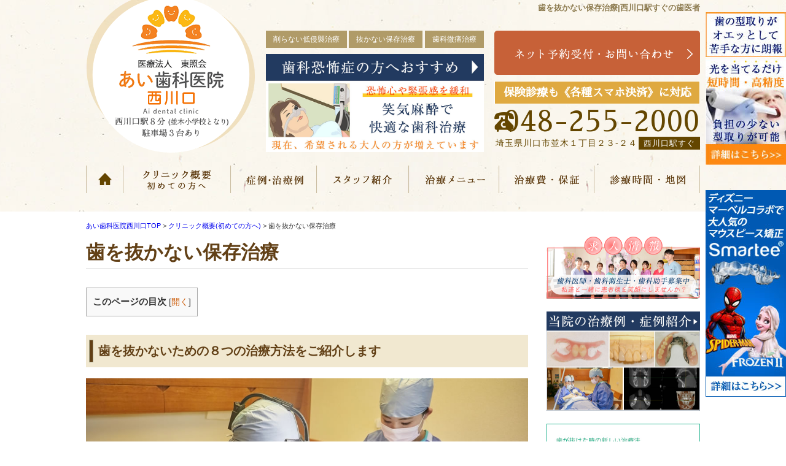

--- FILE ---
content_type: text/html; charset=UTF-8
request_url: https://www.aishika.clinic/about/conservative/
body_size: 15142
content:
<!DOCTYPE html>
<html lang="ja">
<head>
<!-- Google tag (gtag.js) -->
<script async src="https://www.googletagmanager.com/gtag/js?id=G-4YJHGNZD5L"></script>
<script>
  window.dataLayer = window.dataLayer || [];
  function gtag(){dataLayer.push(arguments);}
  gtag('js', new Date());

  gtag('config', 'G-4YJHGNZD5L');
</script>

<!-- Google Tag Manager -->
<script>(function(w,d,s,l,i){w[l]=w[l]||[];w[l].push({'gtm.start':
new Date().getTime(),event:'gtm.js'});var f=d.getElementsByTagName(s)[0],
j=d.createElement(s),dl=l!='dataLayer'?'&l='+l:'';j.async=true;j.src=
'https://www.googletagmanager.com/gtm.js?id='+i+dl;f.parentNode.insertBefore(j,f);
})(window,document,'script','dataLayer','GTM-WQGJ6FFS');</script>
<!-- End Google Tag Manager -->
	
<meta charset="UTF-8">
<meta http-equiv="x-ua-compatible" content="ie=edge">
<title>歯を抜かない保存治療 |埼玉県西川口の歯科</title>
<meta name="viewport" content="target-densitydpi=device-dpi, width=1080, maximum-scale=1.0, user-scalable=yes">
<link rel="shortcut icon" href="https://www.aishika.clinic/wp-content/themes/ai-pc/images/favicon.ico">
<link href="https://fonts.googleapis.com/earlyaccess/sawarabimincho.css" rel="stylesheet" />
<link rel="stylesheet" href="https://www.aishika.clinic/wp-content/themes/ai-pc/style.css">
<link rel="stylesheet" href="https://www.aishika.clinic/wp-content/themes/base-pc/css/main/common.css">
<link rel="stylesheet" href="https://www.aishika.clinic/wp-content/themes/ai-pc/css/main/assets.css">
<link rel="stylesheet" href="https://maxcdn.bootstrapcdn.com/font-awesome/4.4.0/css/font-awesome.min.css">
<!--bxslider-->
<link rel="stylesheet" href="https://www.aishika.clinic/wp-content/themes/ai-pc/js/bxslider/css/bxslider.css">
<!--[if lte IE 9]>
<script type="text/javascript" src="https://cdnjs.cloudflare.com/ajax/libs/flexibility/1.0.6/flexibility.js"></script>
<![endif]-->


<!-- All In One SEO Pack 3.7.1[828,845] -->
<meta name="description"  content="歯を抜かないための８つの治療方法をご紹介します 歯の抜けてしまった部分には人工物にて補うことになりますが、自身の歯を残すことが何よりとなりますので、可能な限り治療過程で抜歯をしないことが大切と思います。インプラントやブリッジも適切な治療方法ですが、当院では自身の歯を残すため歯を抜かない治療を優先して行っております。 ①" />

<script type="application/ld+json" class="aioseop-schema">{"@context":"https://schema.org","@graph":[{"@type":"Organization","@id":"https://www.aishika.clinic/#organization","url":"https://www.aishika.clinic/","name":"西川口駅すぐの歯医者","sameAs":[]},{"@type":"WebSite","@id":"https://www.aishika.clinic/#website","url":"https://www.aishika.clinic/","name":"西川口駅すぐの歯医者","publisher":{"@id":"https://www.aishika.clinic/#organization"}},{"@type":"WebPage","@id":"https://www.aishika.clinic/about/conservative/#webpage","url":"https://www.aishika.clinic/about/conservative/","inLanguage":"ja","name":"歯を抜かない保存治療","isPartOf":{"@id":"https://www.aishika.clinic/#website"},"breadcrumb":{"@id":"https://www.aishika.clinic/about/conservative/#breadcrumblist"},"datePublished":"2017-07-03T02:29:02+00:00","dateModified":"2025-10-10T09:38:36+00:00"},{"@type":"BreadcrumbList","@id":"https://www.aishika.clinic/about/conservative/#breadcrumblist","itemListElement":[{"@type":"ListItem","position":1,"item":{"@type":"WebPage","@id":"https://www.aishika.clinic/","url":"https://www.aishika.clinic/","name":"西川口の歯医者｜川口市並木で評判｜あい歯科医院西川口"}},{"@type":"ListItem","position":2,"item":{"@type":"WebPage","@id":"https://www.aishika.clinic/about/","url":"https://www.aishika.clinic/about/","name":"クリニック概要(初めての方へ)"}},{"@type":"ListItem","position":3,"item":{"@type":"WebPage","@id":"https://www.aishika.clinic/about/conservative/","url":"https://www.aishika.clinic/about/conservative/","name":"歯を抜かない保存治療"}}]}]}</script>
<link rel="canonical" href="https://www.aishika.clinic/about/conservative/" />
			<script type="text/javascript" >
				window.ga=window.ga||function(){(ga.q=ga.q||[]).push(arguments)};ga.l=+new Date;
				ga('create', 'UA-81447994-47', 'auto');
				// Plugins
				ga('require', 'displayfeatures');
				ga('send', 'pageview');
			</script>
			<script async src="https://www.google-analytics.com/analytics.js"></script>
			<!-- All In One SEO Pack -->
<link rel='dns-prefetch' href='//s.w.org' />
<link rel='stylesheet' id='toc-screen-css'  href='https://www.aishika.clinic/wp-content/plugins/table-of-contents-plus/screen.min.css?ver=1509' type='text/css' media='all' />
<script type='text/javascript' src='https://www.aishika.clinic/wp-includes/js/jquery/jquery.js?ver=1.12.4'></script>
<script type='text/javascript' src='https://www.aishika.clinic/wp-includes/js/jquery/jquery-migrate.min.js?ver=1.4.1'></script>
<style type="text/css">div#toc_container {width: 100%;}</style><style>button#responsive-menu-button,
#responsive-menu-container {
    display: none;
    -webkit-text-size-adjust: 100%;
}

@media screen and (max-width: 8000px) {

    #responsive-menu-container {
        display: block;
        position: fixed;
        top: 0;
        bottom: 0;
        z-index: 99998;
        padding-bottom: 5px;
        margin-bottom: -5px;
        outline: 1px solid transparent;
        overflow-y: auto;
        overflow-x: hidden;
    }

    #responsive-menu-container .responsive-menu-search-box {
        width: 100%;
        padding: 0 2%;
        border-radius: 2px;
        height: 50px;
        -webkit-appearance: none;
    }

    #responsive-menu-container.push-left,
    #responsive-menu-container.slide-left {
        transform: translateX(-100%);
        -ms-transform: translateX(-100%);
        -webkit-transform: translateX(-100%);
        -moz-transform: translateX(-100%);
    }

    .responsive-menu-open #responsive-menu-container.push-left,
    .responsive-menu-open #responsive-menu-container.slide-left {
        transform: translateX(0);
        -ms-transform: translateX(0);
        -webkit-transform: translateX(0);
        -moz-transform: translateX(0);
    }

    #responsive-menu-container.push-top,
    #responsive-menu-container.slide-top {
        transform: translateY(-100%);
        -ms-transform: translateY(-100%);
        -webkit-transform: translateY(-100%);
        -moz-transform: translateY(-100%);
    }

    .responsive-menu-open #responsive-menu-container.push-top,
    .responsive-menu-open #responsive-menu-container.slide-top {
        transform: translateY(0);
        -ms-transform: translateY(0);
        -webkit-transform: translateY(0);
        -moz-transform: translateY(0);
    }

    #responsive-menu-container.push-right,
    #responsive-menu-container.slide-right {
        transform: translateX(100%);
        -ms-transform: translateX(100%);
        -webkit-transform: translateX(100%);
        -moz-transform: translateX(100%);
    }

    .responsive-menu-open #responsive-menu-container.push-right,
    .responsive-menu-open #responsive-menu-container.slide-right {
        transform: translateX(0);
        -ms-transform: translateX(0);
        -webkit-transform: translateX(0);
        -moz-transform: translateX(0);
    }

    #responsive-menu-container.push-bottom,
    #responsive-menu-container.slide-bottom {
        transform: translateY(100%);
        -ms-transform: translateY(100%);
        -webkit-transform: translateY(100%);
        -moz-transform: translateY(100%);
    }

    .responsive-menu-open #responsive-menu-container.push-bottom,
    .responsive-menu-open #responsive-menu-container.slide-bottom {
        transform: translateY(0);
        -ms-transform: translateY(0);
        -webkit-transform: translateY(0);
        -moz-transform: translateY(0);
    }

    #responsive-menu-container,
    #responsive-menu-container:before,
    #responsive-menu-container:after,
    #responsive-menu-container *,
    #responsive-menu-container *:before,
    #responsive-menu-container *:after {
         box-sizing: border-box;
         margin: 0;
         padding: 0;
    }

    #responsive-menu-container #responsive-menu-search-box,
    #responsive-menu-container #responsive-menu-additional-content,
    #responsive-menu-container #responsive-menu-title {
        padding: 25px 5%;
    }

    #responsive-menu-container #responsive-menu,
    #responsive-menu-container #responsive-menu ul {
        width: 100%;
    }
    #responsive-menu-container #responsive-menu ul.responsive-menu-submenu {
        display: none;
    }

    #responsive-menu-container #responsive-menu ul.responsive-menu-submenu.responsive-menu-submenu-open {
         display: block;
    }

    #responsive-menu-container #responsive-menu ul.responsive-menu-submenu-depth-1 a.responsive-menu-item-link {
        padding-left: 10%;
    }

    #responsive-menu-container #responsive-menu ul.responsive-menu-submenu-depth-2 a.responsive-menu-item-link {
        padding-left: 15%;
    }

    #responsive-menu-container #responsive-menu ul.responsive-menu-submenu-depth-3 a.responsive-menu-item-link {
        padding-left: 20%;
    }

    #responsive-menu-container #responsive-menu ul.responsive-menu-submenu-depth-4 a.responsive-menu-item-link {
        padding-left: 25%;
    }

    #responsive-menu-container #responsive-menu ul.responsive-menu-submenu-depth-5 a.responsive-menu-item-link {
        padding-left: 30%;
    }

    #responsive-menu-container li.responsive-menu-item {
        width: 100%;
        list-style: none;
    }

    #responsive-menu-container li.responsive-menu-item a {
        width: 100%;
        display: block;
        text-decoration: none;
        
        position: relative;
    }


     #responsive-menu-container #responsive-menu li.responsive-menu-item a {
                    padding: 0   5%;
            }

    #responsive-menu-container .responsive-menu-submenu li.responsive-menu-item a {
                    padding: 0   5%;
            }

    #responsive-menu-container li.responsive-menu-item a .fa {
        margin-right: 15px;
    }

    #responsive-menu-container li.responsive-menu-item a .responsive-menu-subarrow {
        position: absolute;
        top: 0;
        bottom: 0;
        text-align: center;
        overflow: hidden;
    }

    #responsive-menu-container li.responsive-menu-item a .responsive-menu-subarrow  .fa {
        margin-right: 0;
    }

    button#responsive-menu-button .responsive-menu-button-icon-inactive {
        display: none;
    }

    button#responsive-menu-button {
        z-index: 99999;
        display: none;
        overflow: hidden;
        outline: none;
    }

    button#responsive-menu-button img {
        max-width: 100%;
    }

    .responsive-menu-label {
        display: inline-block;
        font-weight: 600;
        margin: 0 5px;
        vertical-align: middle;
    }

    .responsive-menu-label .responsive-menu-button-text-open {
        display: none;
    }

    .responsive-menu-accessible {
        display: inline-block;
    }

    .responsive-menu-accessible .responsive-menu-box {
        display: inline-block;
        vertical-align: middle;
    }

    .responsive-menu-label.responsive-menu-label-top,
    .responsive-menu-label.responsive-menu-label-bottom
    {
        display: block;
        margin: 0 auto;
    }

    button#responsive-menu-button {
        padding: 0 0;
        display: inline-block;
        cursor: pointer;
        transition-property: opacity, filter;
        transition-duration: 0.15s;
        transition-timing-function: linear;
        font: inherit;
        color: inherit;
        text-transform: none;
        background-color: transparent;
        border: 0;
        margin: 0;
        overflow: visible;
    }

    .responsive-menu-box {
        width: 0px;
        height: 0px;
        display: inline-block;
        position: relative;
    }

    .responsive-menu-inner {
        display: block;
        top: 50%;
        margin-top: 0px;
    }

    .responsive-menu-inner,
    .responsive-menu-inner::before,
    .responsive-menu-inner::after {
         width: 0px;
         height: 0px;
         background-color: #4f4f4f;
         border-radius: 4px;
         position: absolute;
         transition-property: transform;
         transition-duration: 0.15s;
         transition-timing-function: ease;
    }

    .responsive-menu-open .responsive-menu-inner,
    .responsive-menu-open .responsive-menu-inner::before,
    .responsive-menu-open .responsive-menu-inner::after {
        background-color: #4f4f4f;
    }

    button#responsive-menu-button:hover .responsive-menu-inner,
    button#responsive-menu-button:hover .responsive-menu-inner::before,
    button#responsive-menu-button:hover .responsive-menu-inner::after,
    button#responsive-menu-button:hover .responsive-menu-open .responsive-menu-inner,
    button#responsive-menu-button:hover .responsive-menu-open .responsive-menu-inner::before,
    button#responsive-menu-button:hover .responsive-menu-open .responsive-menu-inner::after,
    button#responsive-menu-button:focus .responsive-menu-inner,
    button#responsive-menu-button:focus .responsive-menu-inner::before,
    button#responsive-menu-button:focus .responsive-menu-inner::after,
    button#responsive-menu-button:focus .responsive-menu-open .responsive-menu-inner,
    button#responsive-menu-button:focus .responsive-menu-open .responsive-menu-inner::before,
    button#responsive-menu-button:focus .responsive-menu-open .responsive-menu-inner::after {
        background-color: #4f4f4f;
    }

    .responsive-menu-inner::before,
    .responsive-menu-inner::after {
         content: "";
         display: block;
    }

    .responsive-menu-inner::before {
         top: 0px;
    }

    .responsive-menu-inner::after {
         bottom: 0px;
    }

            .responsive-menu-boring .responsive-menu-inner,
.responsive-menu-boring .responsive-menu-inner::before,
.responsive-menu-boring .responsive-menu-inner::after {
    transition-property: none;
}

.responsive-menu-boring.is-active .responsive-menu-inner {
    transform: rotate(45deg);
}

.responsive-menu-boring.is-active .responsive-menu-inner::before {
    top: 0;
    opacity: 0;
}

.responsive-menu-boring.is-active .responsive-menu-inner::after {
    bottom: 0;
    transform: rotate(-90deg);
}    
    button#responsive-menu-button {
        width: 55px;
        height: 35px;
        position: fixed;
        top: 5px;
        right: 4%;
                    background: #000000
            }

            .responsive-menu-open button#responsive-menu-button {
            background: #000000
        }
    
            .responsive-menu-open button#responsive-menu-button:hover,
        .responsive-menu-open button#responsive-menu-button:focus,
        button#responsive-menu-button:hover,
        button#responsive-menu-button:focus {
            background: #000000
        }
    
    button#responsive-menu-button .responsive-menu-box {
        color: #4f4f4f;
    }

    .responsive-menu-open button#responsive-menu-button .responsive-menu-box {
        color: #4f4f4f;
    }

    .responsive-menu-label {
        color: #8a1717;
        font-size: 14px;
        line-height: 13px;
            }

    button#responsive-menu-button {
        display: inline-block;
        transition: transform   0.5s, background-color   0.5s;
    }

    
    
    #responsive-menu-container {
        width: 75%;
        left: 0;
        transition: transform   0.5s;
        text-align: left;
                                            background: #212121;
            }

    #responsive-menu-container #responsive-menu-wrapper {
        background: #212121;
    }

    #responsive-menu-container #responsive-menu-additional-content {
        color: #ffffff;
    }

    #responsive-menu-container .responsive-menu-search-box {
        background: #ffffff;
        border: 2px solid   #dadada;
        color: #333333;
    }

    #responsive-menu-container .responsive-menu-search-box:-ms-input-placeholder {
        color: #c7c7cd;
    }

    #responsive-menu-container .responsive-menu-search-box::-webkit-input-placeholder {
        color: #c7c7cd;
    }

    #responsive-menu-container .responsive-menu-search-box:-moz-placeholder {
        color: #c7c7cd;
        opacity: 1;
    }

    #responsive-menu-container .responsive-menu-search-box::-moz-placeholder {
        color: #c7c7cd;
        opacity: 1;
    }

    #responsive-menu-container .responsive-menu-item-link,
    #responsive-menu-container #responsive-menu-title,
    #responsive-menu-container .responsive-menu-subarrow {
        transition: background-color   0.5s, border-color   0.5s, color   0.5s;
    }

    #responsive-menu-container #responsive-menu-title {
        background-color: #212121;
        color: #ffffff;
        font-size: 13px;
        text-align: left;
    }

    #responsive-menu-container #responsive-menu-title a {
        color: #ffffff;
        font-size: 13px;
        text-decoration: none;
    }

    #responsive-menu-container #responsive-menu-title a:hover {
        color: #ffffff;
    }

    #responsive-menu-container #responsive-menu-title:hover {
        background-color: #212121;
        color: #ffffff;
    }

    #responsive-menu-container #responsive-menu-title:hover a {
        color: #ffffff;
    }

    #responsive-menu-container #responsive-menu-title #responsive-menu-title-image {
        display: inline-block;
        vertical-align: middle;
        max-width: 100%;
        margin-bottom: 15px;
    }

    #responsive-menu-container #responsive-menu-title #responsive-menu-title-image img {
                        max-width: 100%;
    }

    #responsive-menu-container #responsive-menu > li.responsive-menu-item:first-child > a {
        border-top: 1px solid   #212121;
    }

    #responsive-menu-container #responsive-menu li.responsive-menu-item .responsive-menu-item-link {
        font-size: 13px;
    }

    #responsive-menu-container #responsive-menu li.responsive-menu-item a {
        line-height: 40px;
        border-bottom: 1px solid   #212121;
        color: #ffffff;
        background-color: #212121;
                    height: 40px;
            }

    #responsive-menu-container #responsive-menu li.responsive-menu-item a:hover {
        color: #ffffff;
        background-color: #3f3f3f;
        border-color: #212121;
    }

    #responsive-menu-container #responsive-menu li.responsive-menu-item a:hover .responsive-menu-subarrow {
        color: #ffffff;
        border-color: #3f3f3f;
        background-color: #3f3f3f;
    }

    #responsive-menu-container #responsive-menu li.responsive-menu-item a:hover .responsive-menu-subarrow.responsive-menu-subarrow-active {
        color: #ffffff;
        border-color: #3f3f3f;
        background-color: #3f3f3f;
    }

    #responsive-menu-container #responsive-menu li.responsive-menu-item a .responsive-menu-subarrow {
        right: 0;
        height: 40px;
        line-height: 40px;
        width: 40px;
        color: #ffffff;
                        border-left: 1px solid #212121;
        
        background-color: #212121;
    }

    #responsive-menu-container #responsive-menu li.responsive-menu-item a .responsive-menu-subarrow.responsive-menu-subarrow-active {
        color: #ffffff;
        border-color: #212121;
        background-color: #212121;
    }

    #responsive-menu-container #responsive-menu li.responsive-menu-item a .responsive-menu-subarrow.responsive-menu-subarrow-active:hover {
        color: #ffffff;
        border-color: #3f3f3f;
        background-color: #3f3f3f;
    }

    #responsive-menu-container #responsive-menu li.responsive-menu-item a .responsive-menu-subarrow:hover {
        color: #ffffff;
        border-color: #3f3f3f;
        background-color: #3f3f3f;
    }

    #responsive-menu-container #responsive-menu li.responsive-menu-current-item > .responsive-menu-item-link {
        background-color: #212121;
        color: #ffffff;
        border-color: #212121;
    }

    #responsive-menu-container #responsive-menu li.responsive-menu-current-item > .responsive-menu-item-link:hover {
        background-color: #3f3f3f;
        color: #ffffff;
        border-color: #3f3f3f;
    }

            #responsive-menu-container #responsive-menu ul.responsive-menu-submenu li.responsive-menu-item .responsive-menu-item-link {
                        font-size: 13px;
            text-align: left;
        }

        #responsive-menu-container #responsive-menu ul.responsive-menu-submenu li.responsive-menu-item a {
                            height: 40px;
                        line-height: 40px;
            border-bottom: 1px solid   #212121;
            color: #ffffff;
            background-color: #212121;
        }

        #responsive-menu-container #responsive-menu ul.responsive-menu-submenu li.responsive-menu-item a:hover {
            color: #ffffff;
            background-color: #3f3f3f;
            border-color: #212121;
        }

        #responsive-menu-container #responsive-menu ul.responsive-menu-submenu li.responsive-menu-item a:hover .responsive-menu-subarrow {
            color: #ffffff;
            border-color: #3f3f3f;
            background-color: #3f3f3f;
        }

        #responsive-menu-container #responsive-menu ul.responsive-menu-submenu li.responsive-menu-item a:hover .responsive-menu-subarrow.responsive-menu-subarrow-active {
            color: #ffffff;
            border-color: #3f3f3f;
            background-color: #3f3f3f;
        }

        #responsive-menu-container #responsive-menu ul.responsive-menu-submenu li.responsive-menu-item a .responsive-menu-subarrow {
                                        left:unset;
                right:0;
                        height: 40px;
            line-height: 40px;
            width: 40px;
            color: #ffffff;
                                        border-left: 1px solid   #212121  !important;
                border-right:unset  !important;
                        background-color: #212121;
        }

        #responsive-menu-container #responsive-menu ul.responsive-menu-submenu li.responsive-menu-item a .responsive-menu-subarrow.responsive-menu-subarrow-active {
            color: #ffffff;
            border-color: #212121;
            background-color: #212121;
        }

        #responsive-menu-container #responsive-menu ul.responsive-menu-submenu li.responsive-menu-item a .responsive-menu-subarrow.responsive-menu-subarrow-active:hover {
            color: #ffffff;
            border-color: #3f3f3f;
            background-color: #3f3f3f;
        }

        #responsive-menu-container #responsive-menu ul.responsive-menu-submenu li.responsive-menu-item a .responsive-menu-subarrow:hover {
            color: #ffffff;
            border-color: #3f3f3f;
            background-color: #3f3f3f;
        }

        #responsive-menu-container #responsive-menu ul.responsive-menu-submenu li.responsive-menu-current-item > .responsive-menu-item-link {
            background-color: #212121;
            color: #ffffff;
            border-color: #212121;
        }

        #responsive-menu-container #responsive-menu ul.responsive-menu-submenu li.responsive-menu-current-item > .responsive-menu-item-link:hover {
            background-color: #3f3f3f;
            color: #ffffff;
            border-color: #3f3f3f;
        }
    
    
    }</style><script>jQuery(document).ready(function($) {

    var ResponsiveMenu = {
        trigger: '#responsive-menu-button',
        animationSpeed: 500,
        breakpoint: 8000,
        pushButton: 'off',
        animationType: 'slide',
        animationSide: 'left',
        pageWrapper: '',
        isOpen: false,
        triggerTypes: 'click',
        activeClass: 'is-active',
        container: '#responsive-menu-container',
        openClass: 'responsive-menu-open',
        accordion: 'off',
        activeArrow: '▲',
        inactiveArrow: '▼',
        wrapper: '#responsive-menu-wrapper',
        closeOnBodyClick: 'off',
        closeOnLinkClick: 'off',
        itemTriggerSubMenu: 'off',
        linkElement: '.responsive-menu-item-link',
        subMenuTransitionTime: 200,
        openMenu: function() {
            $(this.trigger).addClass(this.activeClass);
            $('html').addClass(this.openClass);
            $('.responsive-menu-button-icon-active').hide();
            $('.responsive-menu-button-icon-inactive').show();
            this.setButtonTextOpen();
            this.setWrapperTranslate();
            this.isOpen = true;
        },
        closeMenu: function() {
            $(this.trigger).removeClass(this.activeClass);
            $('html').removeClass(this.openClass);
            $('.responsive-menu-button-icon-inactive').hide();
            $('.responsive-menu-button-icon-active').show();
            this.setButtonText();
            this.clearWrapperTranslate();
            this.isOpen = false;
        },
        setButtonText: function() {
            if($('.responsive-menu-button-text-open').length > 0 && $('.responsive-menu-button-text').length > 0) {
                $('.responsive-menu-button-text-open').hide();
                $('.responsive-menu-button-text').show();
            }
        },
        setButtonTextOpen: function() {
            if($('.responsive-menu-button-text').length > 0 && $('.responsive-menu-button-text-open').length > 0) {
                $('.responsive-menu-button-text').hide();
                $('.responsive-menu-button-text-open').show();
            }
        },
        triggerMenu: function() {
            this.isOpen ? this.closeMenu() : this.openMenu();
        },
        triggerSubArrow: function(subarrow) {
            var sub_menu = $(subarrow).parent().siblings('.responsive-menu-submenu');
            var self = this;
            if(this.accordion == 'on') {
                /* Get Top Most Parent and the siblings */
                var top_siblings = sub_menu.parents('.responsive-menu-item-has-children').last().siblings('.responsive-menu-item-has-children');
                var first_siblings = sub_menu.parents('.responsive-menu-item-has-children').first().siblings('.responsive-menu-item-has-children');
                /* Close up just the top level parents to key the rest as it was */
                top_siblings.children('.responsive-menu-submenu').slideUp(self.subMenuTransitionTime, 'linear').removeClass('responsive-menu-submenu-open');
                /* Set each parent arrow to inactive */
                top_siblings.each(function() {
                    $(this).find('.responsive-menu-subarrow').first().html(self.inactiveArrow);
                    $(this).find('.responsive-menu-subarrow').first().removeClass('responsive-menu-subarrow-active');
                });
                /* Now Repeat for the current item siblings */
                first_siblings.children('.responsive-menu-submenu').slideUp(self.subMenuTransitionTime, 'linear').removeClass('responsive-menu-submenu-open');
                first_siblings.each(function() {
                    $(this).find('.responsive-menu-subarrow').first().html(self.inactiveArrow);
                    $(this).find('.responsive-menu-subarrow').first().removeClass('responsive-menu-subarrow-active');
                });
            }
            if(sub_menu.hasClass('responsive-menu-submenu-open')) {
                sub_menu.slideUp(self.subMenuTransitionTime, 'linear').removeClass('responsive-menu-submenu-open');
                $(subarrow).html(this.inactiveArrow);
                $(subarrow).removeClass('responsive-menu-subarrow-active');
            } else {
                sub_menu.slideDown(self.subMenuTransitionTime, 'linear').addClass('responsive-menu-submenu-open');
                $(subarrow).html(this.activeArrow);
                $(subarrow).addClass('responsive-menu-subarrow-active');
            }
        },
        menuHeight: function() {
            return $(this.container).height();
        },
        menuWidth: function() {
            return $(this.container).width();
        },
        wrapperHeight: function() {
            return $(this.wrapper).height();
        },
        setWrapperTranslate: function() {
            switch(this.animationSide) {
                case 'left':
                    translate = 'translateX(' + this.menuWidth() + 'px)'; break;
                case 'right':
                    translate = 'translateX(-' + this.menuWidth() + 'px)'; break;
                case 'top':
                    translate = 'translateY(' + this.wrapperHeight() + 'px)'; break;
                case 'bottom':
                    translate = 'translateY(-' + this.menuHeight() + 'px)'; break;
            }
            if(this.animationType == 'push') {
                $(this.pageWrapper).css({'transform':translate});
                $('html, body').css('overflow-x', 'hidden');
            }
            if(this.pushButton == 'on') {
                $('#responsive-menu-button').css({'transform':translate});
            }
        },
        clearWrapperTranslate: function() {
            var self = this;
            if(this.animationType == 'push') {
                $(this.pageWrapper).css({'transform':''});
                setTimeout(function() {
                    $('html, body').css('overflow-x', '');
                }, self.animationSpeed);
            }
            if(this.pushButton == 'on') {
                $('#responsive-menu-button').css({'transform':''});
            }
        },
        init: function() {
            var self = this;
            $(this.trigger).on(this.triggerTypes, function(e){
                e.stopPropagation();
                self.triggerMenu();
            });
            $(this.trigger).mouseup(function(){
                $(self.trigger).blur();
            });
            $('.responsive-menu-subarrow').on('click', function(e) {
                e.preventDefault();
                e.stopPropagation();
                self.triggerSubArrow(this);
            });
            $(window).resize(function() {
                if($(window).width() > self.breakpoint) {
                    if(self.isOpen){
                        self.closeMenu();
                    }
                } else {
                    if($('.responsive-menu-open').length>0){
                        self.setWrapperTranslate();
                    }
                }
            });
            if(this.closeOnLinkClick == 'on') {
                $(this.linkElement).on('click', function(e) {
                    e.preventDefault();
                    /* Fix for when close menu on parent clicks is on */
                    if(self.itemTriggerSubMenu == 'on' && $(this).is('.responsive-menu-item-has-children > ' + self.linkElement)) {
                        return;
                    }
                    old_href = $(this).attr('href');
                    old_target = typeof $(this).attr('target') == 'undefined' ? '_self' : $(this).attr('target');
                    if(self.isOpen) {
                        if($(e.target).closest('.responsive-menu-subarrow').length) {
                            return;
                        }
                        self.closeMenu();
                        setTimeout(function() {
                            window.open(old_href, old_target);
                        }, self.animationSpeed);
                    }
                });
            }
            if(this.closeOnBodyClick == 'on') {
                $(document).on('click', 'body', function(e) {
                    if(self.isOpen) {
                        if($(e.target).closest('#responsive-menu-container').length || $(e.target).closest('#responsive-menu-button').length) {
                            return;
                        }
                    }
                    self.closeMenu();
                });
            }
            if(this.itemTriggerSubMenu == 'on') {
                $('.responsive-menu-item-has-children > ' + this.linkElement).on('click', function(e) {
                    e.preventDefault();
                    self.triggerSubArrow($(this).children('.responsive-menu-subarrow').first());
                });
            }

                        if (jQuery('#responsive-menu-button').css('display') != 'none') {
                $('#responsive-menu-button,#responsive-menu a.responsive-menu-item-link, #responsive-menu-wrapper input').focus( function() {
                    $(this).addClass('is-active');
                    $('html').addClass('responsive-menu-open');
                    $('#responsive-menu li').css({"opacity": "1", "margin-left": "0"});
                });

                $('#responsive-menu-button, a.responsive-menu-item-link,#responsive-menu-wrapper input').focusout( function() {
                    if ( $(this).last('#responsive-menu-button a.responsive-menu-item-link') ) {
                        $(this).removeClass('is-active');
                        $('html').removeClass('responsive-menu-open');
                    }
                });
            }

                        $('#responsive-menu a.responsive-menu-item-link').keydown(function(event) {
                console.log( event.keyCode );
                if ( [13,27,32,35,36,37,38,39,40].indexOf( event.keyCode) == -1) {
                    return;
                }
                var link = $(this);
                switch(event.keyCode) {
                    case 13:
                                                link.click();
                        break;
                    case 27:
                                                var dropdown = link.parent('li').parents('.responsive-menu-submenu');
                        if ( dropdown.length > 0 ) {
                            dropdown.hide();
                            dropdown.prev().focus();
                        }
                        break;

                    case 32:
                                                var dropdown = link.parent('li').find('.responsive-menu-submenu');
                        if ( dropdown.length > 0 ) {
                            dropdown.show();
                            dropdown.find('a, input, button, textarea').first().focus();
                        }
                        break;

                    case 35:
                                                var dropdown = link.parent('li').find('.responsive-menu-submenu');
                        if ( dropdown.length > 0 ) {
                            dropdown.hide();
                        }
                        $(this).parents('#responsive-menu').find('a.responsive-menu-item-link').filter(':visible').last().focus();
                        break;
                    case 36:
                                                var dropdown = link.parent('li').find('.responsive-menu-submenu');
                        if( dropdown.length > 0 ) {
                            dropdown.hide();
                        }
                        $(this).parents('#responsive-menu').find('a.responsive-menu-item-link').filter(':visible').first().focus();
                        break;
                    case 37:
                    case 38:
                        event.preventDefault();
                        event.stopPropagation();
                                                if ( link.parent('li').prevAll('li').filter(':visible').first().length == 0) {
                            link.parent('li').nextAll('li').filter(':visible').last().find('a').first().focus();
                        } else {
                            link.parent('li').prevAll('li').filter(':visible').first().find('a').first().focus();
                        }
                        break;
                    case 39:
                    case 40:
                        event.preventDefault();
                        event.stopPropagation();
                                                if( link.parent('li').nextAll('li').filter(':visible').first().length == 0) {
                            link.parent('li').prevAll('li').filter(':visible').last().find('a').first().focus();
                        } else {
                            link.parent('li').nextAll('li').filter(':visible').first().find('a').first().focus();
                        }
                        break;
                }
            });
        }
    };
    ResponsiveMenu.init();
});</script></head>
<body>
<!-- Google Tag Manager (noscript) -->
<noscript><iframe src="https://www.googletagmanager.com/ns.html?id=GTM-WQGJ6FFS"
height="0" width="0" style="display:none;visibility:hidden"></iframe></noscript>
<!-- End Google Tag Manager (noscript) -->
	
<header>
<div class="hd-line">
<h1>歯を抜かない保存治療|西川口駅すぐの歯医者</h1>
</div>

<div class="hd_inner">

<div class="hd_logo">
<p><a href="https://www.aishika.clinic/"><img src="https://www.aishika.clinic/wp-content/themes/ai-pc/images/common/logo.png" alt="あい歯科医院西川口"></a></p>
</div>
<div class="hd_l">
<div class="inner">
<p>削らない低侵襲治療</p>
<p>抜かない保存治療</p>
<p>歯科微痛治療</p>
</div>
<p><a href="https://www.aishika.clinic/about/painless/#shouki"><img src="https://www.aishika.clinic/wp-content/themes/ai-pc/images/common/hd_icon01.jpg" alt="笑気麻酔"></a></p>
</div>
<div class="hd_r">
<p><a href="https://www.aishika.clinic/reserve/"><img src="https://www.aishika.clinic/wp-content/themes/ai-pc/images/common/contact.png" alt="お問い合わせ・ご相談"></a></p>
	<p class="point">保険診療も《各種スマホ決済》に対応</p>
<p class="hd_tel">048-255-2000</p>
<p class="address">埼玉県川口市並木１丁目２３-２４<span>西川口駅すぐ</span></p>
</div>
<!-- Start_Globalnav -->
<nav class="mega-global">
<ul>
<!-- Menu01 -->
<li><a href="https://www.aishika.clinic/">ホーム</a></li> 
<!-- Menu02 -->   
<li><a href="https://www.aishika.clinic/about/">クリニック概要(初めての方へ)</a>
<div class="mega-global">
<div class="mega-global-inner">
<p>川口で1番通いやすい歯医者さんを目指しております。小さなお子さまから、妊婦さん、お忙しいビジネスマン、足腰の不自由なご高齢の方まですべての患者さまにとって通いやすい歯科医院づくりをおこなっております。</p>
</div>
<ul class="sub-menu">
<li><a href="https://www.aishika.clinic/about/micro/">マイクロスコープ精密治療</a></li>
<li><a href="https://www.aishika.clinic/about/conservative/">歯を抜かない保存治療</a></li>
<li><a href="https://www.aishika.clinic/about/mi/">歯を削らない低侵襲治療</a></li>
<li><a href="https://www.aishika.clinic/about/painless/">痛くない歯科治療</a></li>
<li><a href="https://www.aishika.clinic/about/houmon/">訪問歯科診療</a></li>
<li><a href="https://www.aishika.clinic/about/counseling/">担当衛生士制と丁寧説明</a></li>
<li><a href="https://www.aishika.clinic/about/safty/">院内感染防止対策</a></li>
<li><a href="https://www.aishika.clinic/about/tour/">院内写真・設備</a></li>
<li><a href="https://www.aishika.clinic/about/access/">診療時間・アクセス</a></li>
<li><a href="https://www.aishika.clinic/about/policy/">プライバシーポリシー</a></li>
</ul>
</div>
</li>
<!-- Menu03 -->
<li><a href="https://www.aishika.clinic/column/">症例・治療例</a></li>
<!-- Menu04 -->
<li><a href="https://www.aishika.clinic/staff/">スタッフ紹介</a>
<div class="mega-global">
<div class="mega-global-inner">
<p>気軽にご来院でき、気持ちよくお帰りいただける、そんな歯科医院を目指して、笑顔と話しやすい雰囲気作りを心がけるようにしております。</p>
</div>
<ul class="sub-menu">
<li><a href="https://www.aishika.clinic/staff/blog-list/">ブログ一覧</a></li>
<li><a href="https://www.aishika.clinic/recruit_dr/">歯科医師の求人</a></li>
<li><a href="https://www.aishika.clinic/recruit_dh/">歯科衛生士の求人</a></li>
<li><a href="https://www.aishika.clinic/recruit_da/">歯科助手の求人</a></li>
</ul>
</div>
</li>
<!-- Menu05 -->
<li><a href="https://www.aishika.clinic/menu/">治療メニュー</a>
<div class="mega-global">
<div class="mega-global-inner">
<p>自分の家族に受けさせたい治療を。我々は患者さまに対して常に真剣勝負で最高の治療を提供することが使命だと考えております。</p>
</div>
<ul class="sub-menu">
<li><a href="https://www.aishika.clinic/menu/yobou/">予防歯科・歯科検診</a></li>
<li><a href="https://www.aishika.clinic/menu/yobou/d-fitness/">最新の予防歯科～ﾃﾞﾝﾀﾙﾌｨｯﾄﾈｽ～</a></li>
<li><a href="https://www.aishika.clinic/menu/perio/">歯周病治療</a></li>
<li><a href="https://www.aishika.clinic/menu/carious/">虫歯治療・根管治療</a></li>
<li><a href="https://www.aishika.clinic/menu/child/">小児歯科・小児矯正</a></li>
<li><a href="https://www.aishika.clinic/menu/oyashirazu/">痛くない親知らずの抜歯</a></li>
<li><a href="https://www.aishika.clinic/menu/whitening/">ホワイトニング</a></li>
<li><a href="https://www.aishika.clinic/menu/cosmetic/">つめ物・被せ物(審美歯科)</a></li>
<li><a href="https://www.aishika.clinic/menu/ortho/">矯正歯科</a></li>
<li><a href="https://www.aishika.clinic/menu/smartee/">スマーティー矯正(ﾏｳｽﾋﾟｰｽ矯正)</a></li>
<li><a href="https://www.aishika.clinic/menu/implant/">インプラント</a></li>
<li><a href="https://www.aishika.clinic/menu/denture/">入れ歯・義歯</a></li>
</ul>
</div>
</li>
<!-- Menu06 -->
<li><a href="https://www.aishika.clinic/price/">治療費・保証</a>
<div class="mega-global">
<div class="mega-global-inner">
<p>明確な治療費設定と、適正な価格でご提供しております。また、各種クレジットカードのご利用もできます。医療費控除の方法なども詳しく記載しております。</p>
</div>
<ul class="sub-menu">
<li><a href="https://www.aishika.clinic/price/">治療費・保証</a></li>
<li><a href="https://www.aishika.clinic/price/kojo/">医療費控除について</a></li>
</ul>
</div>
</li>
<!-- Menu07 -->
<li><a href="https://www.aishika.clinic/about/access/">診療時間・地図</a></li>
</ul>
</nav></header>
<div class="wrapper">
<div class="breadcrumb">
<!-- Breadcrumb NavXT 6.6.0 -->
<span property="itemListElement" typeof="ListItem">
<a property="item" typeof="WebPage" title="西川口駅すぐの歯医者へ移動" href="https://www.aishika.clinic" class="home">
<span property="name">あい歯科医院西川口TOP</span></a>
<meta property="position" content="1"></span> &gt; <span property="itemListElement" typeof="ListItem">
<a property="item" typeof="WebPage" title="Go to クリニック概要(初めての方へ)." href="https://www.aishika.clinic/about/" class="post post-page">
<span property="name">クリニック概要(初めての方へ)</span></a>
<meta property="position" content="2"></span> &gt; <span property="itemListElement" typeof="ListItem"><span property="name">歯を抜かない保存治療</span><meta property="position" content="3"></span></div>
	<article class="content">
<!-- PAGE_CONTENTS -->
<h1>歯を抜かない保存治療</h1>
<div id="toc_container" class="no_bullets"><p class="toc_title">このページの目次</p><ul class="toc_list"><li><a href="#i"><span class="toc_number toc_depth_1">1</span> 歯を抜かないための８つの治療方法をご紹介します</a><ul><li><a href="#i-2"><span class="toc_number toc_depth_2">1.1</span> ① 歯周病を薬で治療する歯周内科</a></li><li><a href="#i-3"><span class="toc_number toc_depth_2">1.2</span> ② 歯周再生療法にも対応</a></li><li><a href="#i-4"><span class="toc_number toc_depth_2">1.3</span> ③ 拡大視野による精密根管治療</a></li><li><a href="#_DS"><span class="toc_number toc_depth_2">1.4</span> ④ ３DS治療による歯周病や虫歯予防</a></li><li><a href="#i-5"><span class="toc_number toc_depth_2">1.5</span> ⑤ 歯根端切除術・再植も実施</a></li><li><a href="#i-6"><span class="toc_number toc_depth_2">1.6</span> ⑥ 自分の歯の移植(自家歯牙移植)</a></li><li><a href="#i-7"><span class="toc_number toc_depth_2">1.7</span> ⑦ エクストルージョンと外科的挺出</a></li><li><a href="#i-8"><span class="toc_number toc_depth_2">1.8</span> ⑧ 根本的な治療</a></li></ul></li><li><a href="#i-9"><span class="toc_number toc_depth_1">2</span> 川口市で低侵襲治療を行っている歯科医院をご希望の方へ</a></li></ul></div>
<h2><span id="i">歯を抜かないための８つの治療方法をご紹介します</span></h2>
<p><img class="center" src="https://www.aishika.clinic/wp-content/uploads/conservative01.jpg" alt="歯を抜かない治療" /></p>
<p>歯の抜けてしまった部分には人工物にて補うことになりますが、自身の歯を残すことが何よりとなりますので、可能な限り治療過程で抜歯をしないことが大切と思います。インプラントやブリッジも適切な治療方法ですが、当院では自身の歯を残すため歯を抜かない治療を優先して行っております。</p>
<div class="l02_box_b">
<div class="box">
<h3><span id="i-2">① 歯周病を薬で治療する歯周内科</span></h3>
<p><img class="center" src="https://www.aishika.clinic/wp-content/uploads/conservative02.jpg" alt="歯周内科" /></p>
<p>歯周病は歯を抜かなければならなくなることも多く考えられていますが、完治治療を施していくことで抜かずにすむ可能性も十分にあります。この歯周病治療に対して当院では力を入れており、歯周内科治療にてお薬で対応しています。歯周内科治療をご希望の方は、ぜひご相談下さい。</p>
</div>
<div class="box">
<h3><span id="i-3">② 歯周再生療法にも対応</span></h3>
<p><img class="center" src="https://www.aishika.clinic/wp-content/uploads/mi_11.jpg" alt="歯周再生療法" /></p>
<p>重度の歯周病により破損してしまった骨や歯根膜などは、歯周組織の再生療法にて対応致します。破損してしまった組織を再生させることにより、毎日のケアも行いやすくなり、歯垢や歯石のつきにくい状態にできます。歯垢や歯石は歯周病の原因となるものですので、適切なケアにより歯周病の再発を抑えられるというメリットもあります。なお、こちらの治療は症状の重い歯周病に対して行われる外科的治療法となっております。</p>
</div>
<div class="box">
<h3><span id="i-4">③ 拡大視野による精密根管治療</span></h3>
<p><img class="center" src="https://www.aishika.clinic/wp-content/uploads/conservative03.jpg" alt="拡大鏡" /></p>
<p>症状の重い虫歯では神経や血管組織まで虫歯菌が侵入していることも多く、歯の根幹部分への治療が必要となります。この治療では内部の滅菌が必要不可欠なものとなり、完全な滅菌により虫歯の再発を予防することができます。ですが内部はとても狭い空間のため、肉眼のみの治療は簡単ではありません。当院では視野を拡大できるマイクロスコープや拡大鏡を使用し、広い視野を確保してこの根幹内の治療を行っています。歯を抜かない治療には根幹治療は欠かすことができません。</p>
</div>
<div class="box">
<h3><span id="_DS">④ ３DS治療による歯周病や虫歯予防</span></h3>
<p><img class="center" src="https://www.aishika.clinic/wp-content/uploads/conservative04.jpg" alt="３DS治療" /></p>
<p>予防歯科では歯周病に対して３DSという治療も行う場合があります。こちらはDental Drug Delivery Systemの略称で、口腔内のクリーニング後に原因菌を滅菌するお薬が入った専用のマウスピースを使用し、歯周病の原因の一つである歯垢が歯に付いてしまうことを防いでいく治療になります。</p>
</div>
<div class="box">
<h3><span id="i-5">⑤ 歯根端切除術・再植も実施</span></h3>
<p><img class="center" src="https://www.aishika.clinic/wp-content/uploads/conservative05.jpg" alt="歯根端切除術" /></p>
<p>歯の根部分が破損してしまったり、この部分に膿がたまったりといった場合には、抜歯をして人工物で補う治療を促す歯科医院も少なくありません。ですが当院では抜歯をした場合であっても専用の接着剤を使用して歯を再生させる「歯の再植術」や「歯根端切除術」などを行っており、歯の根への治療に対しても大変高い技術で対応し抜歯を防ぐようにしています。</p>
</div>
<div class="box">
<h3><span id="i-6">⑥ 自分の歯の移植(自家歯牙移植)</span></h3>
<p><img class="center" src="https://www.aishika.clinic/wp-content/uploads/mi_03.jpg" alt="自家歯牙移植" /></p>
<p>あい歯科医院西川口では、抜歯をした場合であっても人工物の装着を考える前に、自身の歯の移植を提案しています。あまり使うことのない親知らずなどから移植することができれば、自身の歯によって補うことができますので、違和感の少ない形で抜歯部分を再生させることが可能となります。</p>
</div>
<div class="box">
<h3><span id="i-7">⑦ エクストルージョンと外科的挺出</span></h3>
<p><img class="center" src="https://www.aishika.clinic/wp-content/uploads/mi_12.jpg" alt="エクストルージョン" /></p>
<p>通常歯が歯肉の上に残らない状態では、抜歯を提案されることがほとんどです。その理由はこの状態で人工物で歯を形成する際の下地部分であるコアを装着すると、一度装着することができても脱落してしまうリスクが高くなるためです。そのためインプランドやブリッジでの治療を提案されることが多くなります。ですが当院ではエクストルージョンと外科的挺出によって、このような状態であっても歯を歯肉の上に引き上げる治療を行い対応しています。引き上げることにより安定的な装着感を実現でき、歯を抜かない治療が可能となります。</p>
</div>
<div class="box">
<h3><span id="i-8">⑧ 根本的な治療</span></h3>
<p><img class="center" src="https://www.aishika.clinic/wp-content/uploads/conservative06.jpg" alt="根本的な治療" /></p>
<p>患者様の今後を重視し、当院では根本治療を提案しています。痛みのある部分だけに治療を行うのではなく、口の中全体の健康を重視することにより、自身の歯を維持を考えます。このような根本治療を行うことにより歯を失うリスクは軽減できます。歯科治療の先進的存在であるヨーロッパにおいてはこのような治療が浸透しているため、多くの方が２０本の歯を８０歳になっても維持しています。</p>
</div>
</div>
<h2><span id="i-9">川口市で低侵襲治療を行っている歯科医院をご希望の方へ</span></h2>
<p><img class="center" src="https://www.aishika.clinic/wp-content/uploads/conservative07.jpg" alt="低侵襲治療" /></p>
<p>あい歯科医院西川口では低侵襲治療を行っており、歯を抜かずに治療を行っていくことを重視しています。症状によっては歯を抜くことも考えていかなければなりませんが、自身の歯を可能な限り残すため、複数の方法を提案しています。川口市において低侵襲治療を行っている歯科医院をお探しの際には、ぜひ当院までご相談を頂きますよう、お願い致します。</p> 
<!-- PAGE_CONTENTS_END -->
</article>
<aside class="sidebar">
<!-- WEBサイトに出力される部分 -->
<div class="banner">
        	<p><a href="https://www.aishika.clinic/recruit/"><img src="https://www.aishika.clinic/wp-content/uploads/bn-recruit.png" alt="求人情報"></a></p>    <p><a href="/column"><img src="https://www.aishika.clinic/wp-content/uploads/bn-case.jpg" alt="症例・治療例"></a></p>     
<p><a href="https://comfort-lp.com/1057084ai/"><img src="https://comfort-lp.com/download/img/cfs_336_280_b.jpg" alt="コンフォートデンチャー" /></a></p>
<p><img src="https://www.aishika.clinic/wp-content/uploads/kessai.jpg" alt="決済方法"></p>           
<p><img src="https://www.aishika.clinic/wp-content/uploads/bn_renkei.jpg" alt="総合病院との医療連携"></p>  
<p><a href="https://www.aishika.clinic/9ww1ke/"><img src="https://www.aishika.clinic/wp-content/uploads/bn-publication03.jpg" alt="書籍出版"></a></p></div>
<!-- CONTENTS_END -->
        <!-- CONTENTS --> 
<div class="sidebar01">
<h2>あい歯科医院西川口MENU</h2>
<ul class="sidenav"><li id="menu-item-314" class="menu-item menu-item-type-post_type menu-item-object-page menu-item-home menu-item-314"><a href="https://www.aishika.clinic/">ホーム</a></li>
<li id="menu-item-2773" class="menu-item menu-item-type-post_type menu-item-object-page menu-item-2773"><a href="https://www.aishika.clinic/recruit_dr/">歯科医師の求人</a></li>
<li id="menu-item-1178" class="menu-item menu-item-type-post_type menu-item-object-page menu-item-1178"><a href="https://www.aishika.clinic/recruit_dh/">歯科衛生士の求人</a></li>
<li id="menu-item-1179" class="menu-item menu-item-type-post_type menu-item-object-page menu-item-1179"><a href="https://www.aishika.clinic/recruit_da/">歯科助手の求人</a></li>
<li id="menu-item-315" class="menu-item menu-item-type-post_type menu-item-object-page current-page-ancestor current-menu-ancestor current-menu-parent current-page-parent current_page_parent current_page_ancestor menu-item-has-children menu-item-315"><a href="https://www.aishika.clinic/about/">クリニック概要(初めての方へ)</a>
<ul class="sub-menu">
	<li id="menu-item-1652" class="menu-item menu-item-type-post_type menu-item-object-page menu-item-1652"><a href="https://www.aishika.clinic/micro/">マイクロスコープ精密治療</a></li>
	<li id="menu-item-316" class="menu-item menu-item-type-post_type menu-item-object-page current-menu-item page_item page-item-15 current_page_item menu-item-316"><a href="https://www.aishika.clinic/about/conservative/">歯を抜かない保存治療</a></li>
	<li id="menu-item-317" class="menu-item menu-item-type-post_type menu-item-object-page menu-item-317"><a href="https://www.aishika.clinic/about/mi/">歯を削らない低侵襲治療</a></li>
	<li id="menu-item-318" class="menu-item menu-item-type-post_type menu-item-object-page menu-item-318"><a href="https://www.aishika.clinic/about/painless/">痛みを抑えた歯科治療</a></li>
	<li id="menu-item-319" class="menu-item menu-item-type-post_type menu-item-object-page menu-item-319"><a href="https://www.aishika.clinic/about/houmon/">訪問歯科診療</a></li>
	<li id="menu-item-320" class="menu-item menu-item-type-post_type menu-item-object-page menu-item-320"><a href="https://www.aishika.clinic/about/counseling/">担当衛生士制と丁寧説明</a></li>
	<li id="menu-item-325" class="menu-item menu-item-type-post_type menu-item-object-page menu-item-325"><a href="https://www.aishika.clinic/about/safty/">院内感染防止対策</a></li>
	<li id="menu-item-326" class="menu-item menu-item-type-post_type menu-item-object-page menu-item-326"><a href="https://www.aishika.clinic/about/tour/">院内写真・設備</a></li>
	<li id="menu-item-327" class="menu-item menu-item-type-post_type menu-item-object-page menu-item-327"><a href="https://www.aishika.clinic/about/access/">診療時間・アクセス</a></li>
	<li id="menu-item-328" class="menu-item menu-item-type-post_type menu-item-object-page menu-item-328"><a href="https://www.aishika.clinic/about/policy/">プライバシーポリシー</a></li>
</ul>
</li>
<li id="menu-item-329" class="menu-item menu-item-type-post_type menu-item-object-page menu-item-has-children menu-item-329"><a href="https://www.aishika.clinic/staff/">スタッフ紹介</a>
<ul class="sub-menu">
	<li id="menu-item-330" class="menu-item menu-item-type-post_type menu-item-object-page menu-item-330"><a href="https://www.aishika.clinic/staff/blog-list/">ブログ一覧</a></li>
</ul>
</li>
<li id="menu-item-334" class="menu-item menu-item-type-post_type menu-item-object-page menu-item-has-children menu-item-334"><a href="https://www.aishika.clinic/menu/">治療メニュー</a>
<ul class="sub-menu">
	<li id="menu-item-335" class="menu-item menu-item-type-post_type menu-item-object-page menu-item-has-children menu-item-335"><a href="https://www.aishika.clinic/menu/yobou/">予防歯科・歯科検診</a>
	<ul class="sub-menu">
		<li id="menu-item-2726" class="menu-item menu-item-type-post_type menu-item-object-page menu-item-2726"><a href="https://www.aishika.clinic/menu/yobou/d-fitness/">最新の予防歯科～デンタルフィットネス～</a></li>
	</ul>
</li>
	<li id="menu-item-336" class="menu-item menu-item-type-post_type menu-item-object-page menu-item-336"><a href="https://www.aishika.clinic/menu/perio/">歯周病治療</a></li>
	<li id="menu-item-337" class="menu-item menu-item-type-post_type menu-item-object-page menu-item-337"><a href="https://www.aishika.clinic/menu/carious/">虫歯治療・根管治療</a></li>
	<li id="menu-item-339" class="menu-item menu-item-type-post_type menu-item-object-page menu-item-339"><a href="https://www.aishika.clinic/menu/oyashirazu/">痛くない親知らずの抜歯</a></li>
	<li id="menu-item-340" class="menu-item menu-item-type-post_type menu-item-object-page menu-item-340"><a href="https://www.aishika.clinic/menu/child/">小児歯科・小児矯正</a></li>
	<li id="menu-item-341" class="menu-item menu-item-type-post_type menu-item-object-page menu-item-341"><a href="https://www.aishika.clinic/menu/ortho/">矯正歯科</a></li>
	<li id="menu-item-3488" class="menu-item menu-item-type-post_type menu-item-object-page menu-item-3488"><a href="https://www.aishika.clinic/menu/smartee/">スマーティー矯正（マウスピース矯正）</a></li>
	<li id="menu-item-342" class="menu-item menu-item-type-post_type menu-item-object-page menu-item-342"><a href="https://www.aishika.clinic/menu/whitening/">ホワイトニング</a></li>
	<li id="menu-item-343" class="menu-item menu-item-type-post_type menu-item-object-page menu-item-343"><a href="https://www.aishika.clinic/menu/cosmetic/">つめ物・被せ物(審美歯科)</a></li>
	<li id="menu-item-344" class="menu-item menu-item-type-post_type menu-item-object-page menu-item-344"><a href="https://www.aishika.clinic/menu/implant/">インプラント</a></li>
	<li id="menu-item-345" class="menu-item menu-item-type-post_type menu-item-object-page menu-item-345"><a href="https://www.aishika.clinic/menu/denture/">入れ歯</a></li>
</ul>
</li>
<li id="menu-item-331" class="menu-item menu-item-type-post_type menu-item-object-page menu-item-has-children menu-item-331"><a href="https://www.aishika.clinic/price/">治療費・保証</a>
<ul class="sub-menu">
	<li id="menu-item-332" class="menu-item menu-item-type-post_type menu-item-object-page menu-item-332"><a href="https://www.aishika.clinic/price/kojo/">医療費控除(治療費還付金)</a></li>
</ul>
</li>
<li id="menu-item-346" class="menu-item menu-item-type-post_type menu-item-object-page menu-item-346"><a href="https://www.aishika.clinic/column/">症例・治療例</a></li>
<li id="menu-item-3272" class="menu-item menu-item-type-post_type menu-item-object-page menu-item-3272"><a href="https://www.aishika.clinic/kijun/">当院の施設基準の届け出について</a></li>
</ul></div>
<!-- CONTENTS_END -->
        </aside>
</div>
<!-- PAGE-TOP Button -->
<div style="position:fixed;top:20px;right:0px;"><a href="/p4sxic/"><img src="https://www.aishika.clinic//wp-content/uploads/bn-scanner.jpg
"></a></div>
<div style="position:fixed;top:310px;right:0px;"><a href="https://www.aishika.clinic/menu/smartee/"><img src="https://www.aishika.clinic//wp-content/uploads/bn-smartee01.jpg
"></a></div>
<p class="page-top"><a href="#"><img src="https://www.aishika.clinic/wp-content/themes/ai-pc/images/common/back.png" alt="トップへ戻る"></a></p>
<footer id="footer">
<div class="ft_inner">
<div class="ft_logo">
<p><a href="https://www.aishika.clinic/"><img src="https://www.aishika.clinic/wp-content/themes/ai-pc/images/common/ft_logo.png" alt="あい歯科医院"></a></p>
</div>
<div class="ft_l">
<div class="inner">
<p>削らない低侵襲治療</p>
<p>抜かない保存治療</p>
<p>歯科微痛治療</p>
</div>
<p><a href="https://www.aishika.clinic/about/painless/#shouki"><img src="https://www.aishika.clinic/wp-content/themes/ai-pc/images/common/hd_icon01.jpg" alt="笑気麻酔"></a></p>
</div>
<div class="ft_r">
<p><a href="https://www.aishika.clinic/reserve/"><img src="https://www.aishika.clinic/wp-content/themes/ai-pc/images/common/contact.png" alt="お問い合わせ・ご相談"></a></p>
<p class="point">保険診療も《各種スマホ決済》に対応</p>
<p class="ft_tel">048-255-2000</p>
<p class="address">埼玉県川口市並木１丁目２３-２４<span>西川口駅すぐ</span></p>
</div>
</div><div class="ft-bg">
<div class="ft-list wrapper">
<!-- FT-01 -->
<ul><li id="menu-item-347" class="menu-item menu-item-type-post_type menu-item-object-page current-page-ancestor current-menu-ancestor current-menu-parent current-page-parent current_page_parent current_page_ancestor menu-item-has-children menu-item-347"><a href="https://www.aishika.clinic/about/">クリニック概要(初めての方へ)</a>
<ul class="sub-menu">
	<li id="menu-item-1653" class="menu-item menu-item-type-post_type menu-item-object-page menu-item-1653"><a href="https://www.aishika.clinic/micro/">マイクロスコープ精密治療</a></li>
	<li id="menu-item-348" class="menu-item menu-item-type-post_type menu-item-object-page current-menu-item page_item page-item-15 current_page_item menu-item-348"><a href="https://www.aishika.clinic/about/conservative/">歯を抜かない保存治療</a></li>
	<li id="menu-item-349" class="menu-item menu-item-type-post_type menu-item-object-page menu-item-349"><a href="https://www.aishika.clinic/about/mi/">歯を削らない低侵襲治療</a></li>
	<li id="menu-item-350" class="menu-item menu-item-type-post_type menu-item-object-page menu-item-350"><a href="https://www.aishika.clinic/about/painless/">痛みを抑えた歯科治療</a></li>
	<li id="menu-item-351" class="menu-item menu-item-type-post_type menu-item-object-page menu-item-351"><a href="https://www.aishika.clinic/about/houmon/">訪問歯科診療</a></li>
	<li id="menu-item-352" class="menu-item menu-item-type-post_type menu-item-object-page menu-item-352"><a href="https://www.aishika.clinic/about/counseling/">担当衛生士制と丁寧説明</a></li>
	<li id="menu-item-357" class="menu-item menu-item-type-post_type menu-item-object-page menu-item-357"><a href="https://www.aishika.clinic/about/safty/">院内感染防止対策</a></li>
	<li id="menu-item-358" class="menu-item menu-item-type-post_type menu-item-object-page menu-item-358"><a href="https://www.aishika.clinic/about/tour/">院内写真・設備</a></li>
	<li id="menu-item-359" class="menu-item menu-item-type-post_type menu-item-object-page menu-item-359"><a href="https://www.aishika.clinic/about/access/">診療時間・アクセス</a></li>
	<li id="menu-item-360" class="menu-item menu-item-type-post_type menu-item-object-page menu-item-360"><a href="https://www.aishika.clinic/about/policy/">プライバシーポリシー</a></li>
</ul>
</li>
</ul><!-- FT-02 -->
<ul><li id="menu-item-361" class="menu-item menu-item-type-post_type menu-item-object-page menu-item-has-children menu-item-361"><a href="https://www.aishika.clinic/staff/">スタッフ紹介</a>
<ul class="sub-menu">
	<li id="menu-item-362" class="menu-item menu-item-type-post_type menu-item-object-page menu-item-362"><a href="https://www.aishika.clinic/staff/blog-list/">ブログ一覧</a></li>
</ul>
</li>
<li id="menu-item-363" class="menu-item menu-item-type-post_type menu-item-object-page menu-item-has-children menu-item-363"><a href="https://www.aishika.clinic/price/">治療費・保証</a>
<ul class="sub-menu">
	<li id="menu-item-364" class="menu-item menu-item-type-post_type menu-item-object-page menu-item-364"><a href="https://www.aishika.clinic/price/kojo/">医療費控除(治療費還付金)</a></li>
</ul>
</li>
<li id="menu-item-2774" class="menu-item menu-item-type-post_type menu-item-object-page menu-item-2774"><a href="https://www.aishika.clinic/recruit_dr/">歯科医師の求人</a></li>
<li id="menu-item-1172" class="menu-item menu-item-type-post_type menu-item-object-page menu-item-1172"><a href="https://www.aishika.clinic/recruit_dh/">歯科衛生士の求人</a></li>
<li id="menu-item-1173" class="menu-item menu-item-type-post_type menu-item-object-page menu-item-1173"><a href="https://www.aishika.clinic/recruit_da/">歯科助手の求人</a></li>
</ul><!-- FT-03 -->
<ul><li id="menu-item-366" class="menu-item menu-item-type-post_type menu-item-object-page menu-item-has-children menu-item-366"><a href="https://www.aishika.clinic/menu/">治療メニュー</a>
<ul class="sub-menu">
	<li id="menu-item-367" class="menu-item menu-item-type-post_type menu-item-object-page menu-item-has-children menu-item-367"><a href="https://www.aishika.clinic/menu/yobou/">予防歯科・歯科検診</a>
	<ul class="sub-menu">
		<li id="menu-item-2727" class="menu-item menu-item-type-post_type menu-item-object-page menu-item-2727"><a href="https://www.aishika.clinic/menu/yobou/d-fitness/">最新の予防歯科～デンタルフィットネス～</a></li>
	</ul>
</li>
	<li id="menu-item-368" class="menu-item menu-item-type-post_type menu-item-object-page menu-item-368"><a href="https://www.aishika.clinic/menu/perio/">歯周病治療</a></li>
	<li id="menu-item-369" class="menu-item menu-item-type-post_type menu-item-object-page menu-item-369"><a href="https://www.aishika.clinic/menu/carious/">虫歯治療・根管治療</a></li>
	<li id="menu-item-371" class="menu-item menu-item-type-post_type menu-item-object-page menu-item-371"><a href="https://www.aishika.clinic/menu/oyashirazu/">痛くない親知らずの抜歯</a></li>
	<li id="menu-item-372" class="menu-item menu-item-type-post_type menu-item-object-page menu-item-372"><a href="https://www.aishika.clinic/menu/child/">小児歯科・小児矯正</a></li>
	<li id="menu-item-373" class="menu-item menu-item-type-post_type menu-item-object-page menu-item-373"><a href="https://www.aishika.clinic/menu/ortho/">矯正歯科</a></li>
	<li id="menu-item-3489" class="menu-item menu-item-type-post_type menu-item-object-page menu-item-3489"><a href="https://www.aishika.clinic/menu/smartee/">スマーティー矯正（マウスピース矯正）</a></li>
	<li id="menu-item-374" class="menu-item menu-item-type-post_type menu-item-object-page menu-item-374"><a href="https://www.aishika.clinic/menu/whitening/">ホワイトニング</a></li>
	<li id="menu-item-375" class="menu-item menu-item-type-post_type menu-item-object-page menu-item-375"><a href="https://www.aishika.clinic/menu/cosmetic/">つめ物・被せ物(審美歯科)</a></li>
	<li id="menu-item-376" class="menu-item menu-item-type-post_type menu-item-object-page menu-item-376"><a href="https://www.aishika.clinic/menu/implant/">インプラント</a></li>
	<li id="menu-item-377" class="menu-item menu-item-type-post_type menu-item-object-page menu-item-377"><a href="https://www.aishika.clinic/menu/denture/">入れ歯</a></li>
</ul>
</li>
</ul><!-- FT-04 -->
<ul><li id="menu-item-378" class="menu-item menu-item-type-post_type menu-item-object-page menu-item-home menu-item-378"><a href="https://www.aishika.clinic/">ホーム</a></li>
<li id="menu-item-379" class="menu-item menu-item-type-post_type menu-item-object-page menu-item-379"><a href="https://www.aishika.clinic/column/">症例・治療例</a></li>
<li id="menu-item-380" class="menu-item menu-item-type-post_type menu-item-object-page menu-item-380"><a href="https://www.aishika.clinic/reserve/">ネット予約</a></li>
<li id="menu-item-3273" class="menu-item menu-item-type-post_type menu-item-object-page menu-item-3273"><a href="https://www.aishika.clinic/kijun/">当院の施設基準の届け出について</a></li>
<li id="menu-item-382" class="menu-item menu-item-type-post_type menu-item-object-page menu-item-382"><a href="https://www.aishika.clinic/site-map/">サイトマップ</a></li>
</ul></div>
</div>
<p class="copyright">Copyright (c) あい歯科医院西川口 All Rights Reserved.</p>
</footer>
<script type='text/javascript'>
/* <![CDATA[ */
var tocplus = {"visibility_show":"\u958b\u304f","visibility_hide":"\u9589\u3058\u308b","visibility_hide_by_default":"1","width":"100%"};
/* ]]> */
</script>
<script type='text/javascript' src='https://www.aishika.clinic/wp-content/plugins/table-of-contents-plus/front.min.js?ver=1509'></script>
<script type='text/javascript' src='https://www.aishika.clinic/wp-content/themes/base-pc/js/bxslider/js/bxslider-ini.js?ver=4.1.2'></script>
<script type='text/javascript' src='https://www.aishika.clinic/wp-content/themes/base-pc/js/bxslider/js/jquery.bxslider.js?ver=4.1.2'></script>
<script type='text/javascript' src='https://www.aishika.clinic/wp-content/themes/base-pc/js/page-hoveraction.js?ver=4.1.2'></script>
<script type='text/javascript' src='https://www.aishika.clinic/wp-content/themes/base-pc/js/page-top.js?ver=4.1.2'></script>
</body>
</html>

--- FILE ---
content_type: text/css
request_url: https://www.aishika.clinic/wp-content/themes/ai-pc/style.css
body_size: 3150
content:
/*
Theme Name: child-pc
Template: base-pc
*/

/*-----------------------------------------------------
RESET css
---------------------------------------------------- */
html, body, h1, h2, h3, h4, h5, ul, ol, dl, li, dt, dd, p, div, span, img, a, table, tr, th, td {
  margin: 0;
  padding: 0;
  border: 0;
  font-size: 100%;
  vertical-align:baseline;
  box-sizing: border-box;
}
article, header, footer, aside, figure, figcaption, nav, section { 
  display:block;
}
body {
  line-height: 1;
  -ms-text-size-adjust: 100%;
  -webkit-text-size-adjust: 100%;
}
li, ol, ul {
  list-style: none;
  list-style-type: none;
}
a {
  text-decoration: none;
}
a:hover {
  text-decoration: underline;
}
a:hover img {
  opacity: 0.7;
}
html, body {
  width: 100%;
  height: 100%;
  min-width: 1000px;
}
img {
  display: block;
}
.slideshow{ 
	display:none;
}

/* -----------------------------------------------------------
Commmon
----------------------------------------------------------- */
/* -- top-- */
.top {
	background-image: url("./images/common/body_bg.jpg");
    background-repeat: repeat;
    background-position: center 0;
}
/* -- header-- */
header {
	background: url("./images/common/body_bg.jpg") repeat center 0;
}
/* --- ヘッダーライン --- */
.hd-line h1 {
    text-align: right;
}
/* --- ヘッダーライン --- */
footer {
    margin: 0 !important;
}
/* --- 中ページmargin --- */
.sidebar {
    margin-bottom: 50px;
}
.content {
    margin-bottom: 50px;
}
/* -- FLEX-- */
.hd_inner {
	-js-display: flex;
	display: -webkit-box;
	display: -ms-flexbox;
	display: flex;
	-ms-flex-wrap: wrap;
	flex-wrap: wrap;
	-webkit-box-pack: justify;
	-ms-flex-pack: justify;
	justify-content: space-between;
}
.ft_inner {
	-js-display: flex;
	display: -webkit-box;
	display: -ms-flexbox;
	display: flex;
	-ms-flex-wrap: wrap;
	flex-wrap: wrap;
	-webkit-box-pack: justify;
	-ms-flex-pack: justify;
	justify-content: space-between;
}

/* --- COMMON ヘッダー --- */
.hd_inner {
	margin: 0 auto;
	width: 1000px;
}
/* -logo- */
.hd_logo {
    width: 27.5%;
}
.hd_logo p {
    text-align: center;
    margin-top: -25px;
}
.hd_logo img {
    margin: 0 auto;
}
/* -left- */
.hd_l {
    padding-top: 25px;
    width: 35.5%;
}
.hd_l .inner{
	-js-display: flex;
	display: -webkit-box;
	display: -ms-flexbox;
	display: flex;
	-ms-flex-wrap: wrap;
	flex-wrap: wrap;
	-webkit-box-pack: justify;
	-ms-flex-pack: justify;
	justify-content: space-between;
}
.hd_l .inner p {
    background: #b09b68;
    color: #ffffff;
    font-size: 12px;
    line-height: 2em;
    padding: 2px 12px;
    text-align: center;
    margin-bottom: 10px;
}
/* -right- */
.hd_r {
    padding-top: 25px;
    width: 33.5%;
}
.hd_r p {
    color: #644600;
    margin-bottom: 10px;
}
.hd_r p span {
    background: #644600;
    color: #ffffff;
    font-size: 13px;
    padding: 3px 8px;
    margin-left: 2px;
}
.hd_r .point {
    border: 1px solid;
    font-family: "Yu Mincho",YuMincho,"Hiragino Mincho ProN","Sawarabi Mincho";
    font-size: 18px;
    line-height: 2.0em;
    margin-bottom: 5px;
    text-align: center;
	background-color: #dfa940;
    color: #fff !important;
	font-weight: bold;
}
.hd_r .address {
    font-size: 14px;
    letter-spacing: 1px;
    text-align: right;
}
.hd_r .hd_tel {
    background: url("./images/common/tel.png") no-repeat scroll 0 center;
    font-family: "Yu Mincho",YuMincho,"Hiragino Mincho ProN","Sawarabi Mincho";
    font-size: 47px;
    letter-spacing: 1px;
    line-height: 1em;
    margin-bottom: 0;
    text-align: right;   
}
/* --- COMMON フッター --- */
.ft_inner {
	margin: 0 auto;
	width: 1000px;
}
/* -logo- */
.ft_logo {
    width: 23%;
}
.ft_logo p {
    text-align: center;
}
.ft_logo img {
    margin: 0 auto;
}
/* -left- */
.ft_l {
    width: 35.5%;
}
.ft_l .inner{
	-js-display: flex;
	display: -webkit-box;
	display: -ms-flexbox;
	display: flex;
	-ms-flex-wrap: wrap;
	flex-wrap: wrap;
	-webkit-box-pack: justify;
	-ms-flex-pack: justify;
	justify-content: space-between;
}
.ft_l .inner p {
    background: #b09b68;
    color: #ffffff;
    font-size: 12px;
    line-height: 2em;
    padding: 2px 12px;
    text-align: center;
    margin-bottom: 10px;
}
/* -right- */
.ft_r {
    width: 33.5%;
}
.ft_r p {
    color: #644600;
    margin-bottom: 10px;
}
.ft_r p span {
    background: #644600;
    color: #ffffff;
    font-size: 13px;
    padding: 3px 8px;
    margin-left: 2px;
}
.ft_r .point {
    border: 1px solid;
    font-family: "Yu Mincho",YuMincho,"Hiragino Mincho ProN","Sawarabi Mincho";
    font-size: 17px;
    line-height: 2.0em;
    margin-bottom: 5px;
    text-align: center;
}
.ft_r .address {
    font-size: 14px;
    letter-spacing: 1px;
    text-align: right;
}
.ft_r .ft_tel {
    background: url("./images/common/tel.png") no-repeat scroll 0 center;
    font-family: "Yu Mincho",YuMincho,"Hiragino Mincho ProN","Sawarabi Mincho";
    font-size: 47px;
    letter-spacing: 1px;
    line-height: 1em;
    margin-bottom: 0;
    text-align: right;   
}

/* -----------------------------------------------------------
Nav
----------------------------------------------------------- */
nav {
    padding-bottom: 30px;
}

/* -----------------------------------------------------------
Slider
----------------------------------------------------------- */
.slider {
	background: url("./images/common/body_bg.jpg") repeat center 0;
    height: 540px;
    margin: 0 auto;
    overflow: hidden;
}
.slideshow {
    background: url("./images/slide/slide-bg.png") repeat-x scroll center bottom;
	max-width: 100%;
}
div.bx-pager {
    background: url("./images/slide/mv-bg.png") no-repeat scroll 0 bottom;
    height: 144px;
    margin: -169px auto 0 !important;
    padding: 20px 0 0;
    width: 1000px !important;
}
.bx-wrapper .bx-viewport {
    background: none !important;
}
div.bx-pager img {
    margin-left: 55px;
}
/* -----------------------------------------------------------
Top-Page
----------------------------------------------------------- */
.top_btn img {
    display: inline;
}
/* -----------------------------------------------------------
Top01&Top2_BG
----------------------------------------------------------- */
.top-bg01 {
	background: url(./images/top/top-bg01.png) no-repeat center 0;
}
/* -----------------------------------------------------------
Top01
----------------------------------------------------------- */
.top01 {
    padding: 50px 0;
}
.top01 h2 img {
    margin: 0 auto 100px;
}
.top01 .wrapper {
	background: url(./images/top/top01-bg02.png) no-repeat right bottom;
    padding-bottom: 30px;
}
.top01 p {
    line-height: 2.0em;
    font-size: 18px;
}

/* -----------------------------------------------------------
Top02
----------------------------------------------------------- */
.top02 {
    padding-bottom: 50px;
}
.top02 .wrapper {
	background: url(./images/top/top02-bg01.png) no-repeat center 0;
    padding: 35px 50px;
}
.top02 h2 img {
    margin: 0 auto;
    padding-bottom: 30px;
}
.top02 .box-a {
	background: url(./images/top/top02-bg02.jpg) no-repeat 0 0;
}
.top02 .box-b {
	background: url(./images/top/top02-bg03.jpg) no-repeat right 0;
}
.top02 .box-c {
    background: url(./images/top/top02-bg04.jpg) no-repeat 0 0;
}
.top02 .box {
    margin-bottom: 30px;
    min-height: 331px;
    width: 440px;
}
.top02 .box h3 {
    color: #56360e;
    line-height: 1.3em;
    font-size: 20px;
    margin-bottom: 20px;
}
.top02 .box p {
    margin-bottom: 30px;
}
.top02 .box-a .box,
.top02 .box-c .box {
    margin-left: auto;
}
.top02 .top_btn {
    margin-bottom: 30px;
    text-align: center;
}

/* -----------------------------------------------------------
Top03
----------------------------------------------------------- */
.top03 {
	background: url(./images/top/top03-bg01.jpg) repeat-x center 0;
}
.top03 .inner {
    background: url(./images/top/top03-bg02.jpg) no-repeat center 0;
    height: 870px;
}
.top03 .wrapper {
    background: url(./images/top/top03-bg03.png) no-repeat 0 0;
}
.top03 .box {
	width: 500px;
    padding-top: 80px;
    margin-left: auto;
}
.top03 h2 {
    margin-bottom: 30px;
}
.top03 p {
    margin-bottom: 20px;
}
.top03 .top_btn {
    text-align: right;
}
/* -----------------------------------------------------------
Top04
----------------------------------------------------------- */
.top04 {  
	padding: 80px 0 70px;
}
.top04 h2 img {
	margin: 0 auto 40px;
}
.top04 .wrapper {
	-js-display: flex;
	display: -webkit-box;
	display: -ms-flexbox;
	display: flex;
	-ms-flex-wrap: wrap;
	flex-wrap: wrap;
	-webkit-box-pack: justify;
	-ms-flex-pack: justify;
	justify-content: space-between;
}
.top04 .box {
    padding-top: 280px;
}
.top04 .box p {
    font-size: 15px;
}
.top04 .box-a {
	background: url(./images/top/top04-bg01.png) no-repeat center 0;
    width: 300px;
}
.top04 .box-b {
	background: url(./images/top/top04-bg02.png) no-repeat center 0;
    width: 340px;
}
.top04 .box-b .text {
    margin: 0 20px;
}
.top04 .box-c {
    background: url(./images/top/top04-bg03.png) no-repeat center 0;
    width: 300px;
}
.top04 h3 {
    font-size: 22px;
    font-family: "Yu Mincho",YuMincho,"Hiragino Mincho ProN","Sawarabi Mincho";
    font-weight: normal;
    letter-spacing: -1px;
    line-height: 1.6em;
    text-align: center;
}
.top04 h3 span {
    color: #cf6415;
}
.top04 h4 {
    font-size: 32px;
    font-weight: normal;
    margin: 20px 0;
    text-align: center;
    font-family: "Yu Mincho",YuMincho,"Hiragino Mincho ProN","Sawarabi Mincho";
    letter-spacing: -2px;
}
.top04 .top_btn {
    margin-top: 20px;
    text-align: center;
}
/* -----------------------------------------------------------
Top05
----------------------------------------------------------- */
.top05 {
 	background: url(./images/top/top05-bg01.png) repeat center 0;   
    padding: 70px 0;
}
.top05 h2 img {
	margin: 0 auto 50px;
}
.top05 .inner {
	-js-display: flex;
	display: -webkit-box;
	display: -ms-flexbox;
	display: flex;
	-ms-flex-wrap: wrap;
	flex-wrap: wrap;
	-webkit-box-pack: justify;
	-ms-flex-pack: justify;
	justify-content: space-between;
}
/* -----------------------------------------------------------
Top06
----------------------------------------------------------- */
.top06 {
	background: url(./images/top/top06-bg01.jpg) no-repeat center 0;
    padding: 250px 0 50px;
}
.top06 h2 img {
	margin: 0 auto 10px;
}
.top06 p {
	margin: 0 40px;
}
/* -----------------------------------------------------------
Top07
----------------------------------------------------------- */
.top07 {
	padding-bottom: 80px;
}
.top07 .wrapper {
	width:  920px;
}
.top07 ul {
	-js-display: flex;
	display: -webkit-box;
	display: -ms-flexbox;
	display: flex;
	-ms-flex-wrap: wrap;
	flex-wrap: wrap;
	-webkit-box-pack: justify;
	-ms-flex-pack: justify;
	justify-content: space-around;
}
.top07 ul {
	height: 78px;
}
.top07 .h-manu01 {
    background: url(images/top/top07-btn01-hv.png) no-repeat;
}
.top07 .h-manu02 {
    background: url(images/top/top07-btn02-hv.png) no-repeat;
}
.top07 .h-manu03 {
    background: url(images/top/top07-btn03-hv.png) no-repeat;
}
.h-manu01 a, .h-manu02 a, .h-manu03 a {
	display: inline-block;
}
.h-manu01 a:hover, .h-manu02 a:hover, .h-manu03 a:hover {
	background-color: transparent;
}
.h-manu01 a:hover img, .h-manu02 a:hover img, .h-manu03 a:hover img {
	visibility: hidden;
}
/* -----------------------------------------------------------
Top08
----------------------------------------------------------- */
.top08 {
	background: url(./images/top/top08-bg01.png) repeat center 0;
    padding: 60px 0;
    text-align: center;
}
.top08 .wrapper {
	background: url(./images/top/top08-bg02.jpg) no-repeat center 0;
    height: 484px;
    padding-top: 145px;
}
.top08 h2 img {
	margin: 0 auto 20px;
}


/* -----------------------------------------------------------
Top-blog
----------------------------------------------------------- */
.top-blog {
	padding: 40px 0; 
}
.top-blog_bg {
	background: url(./images/top/top-blog-bg00.png) repeat center 0;
}
.top-blog .wrapper {
	-js-display: flex;
	display: -webkit-box;
	display: -ms-flexbox;
	display: flex;
	-ms-flex-wrap: wrap;
	flex-wrap: wrap;
	-webkit-box-pack: justify;
	-ms-flex-pack: justify;
	justify-content: space-between;
}
.top-blog .box {
    width: calc(50% - 30px);
}
.top-blog .title {
	-js-display: flex;
	display: -webkit-box;
	display: -ms-flexbox;
	display: flex;
	-ms-flex-wrap: wrap;
	flex-wrap: wrap;
	-webkit-box-pack: justify;
	-ms-flex-pack: justify;
	justify-content: space-between;
}
.top-blog .title {
	background: url(./images/top/top-blog-bg01.png) no-repeat 0 top;
}
.top-blog .title h2 {
    font-size: 20px;
    line-height: 28px;
    padding-left: 30px;
}
.top-blog .title a {
    color: #333;
    font-size: 13px;
    font-weight: 700;
    text-decoration: none;
}
.top-blog .title a:hover {
    color: #2d91aa;
    text-decoration: underline;
}
.top-blog .inner {
	margin-bottom: 30px;
}
.top-blog dl {
	color: #55452d;
	margin-top: 10px;
	overflow: hidden;
}
.top-blog dt {
	float: left;
	line-height: 20px;
	padding-top: 14px;
	color: #55452D;
}
.top-blog dd {
	clear: both;
	line-height: 38px;
	font-size: 15px;
	font-weight: bold;
	border-bottom: 1px dashed #ccc;
	color: #55452D;
}
.top-blog dd i {
	margin-left: 5px;
}
.top-blog dl dt span {
	font-size: 80%;
	color: #FFF;
	background-color: #BF002F;
	min-width: 55px;
	padding: 1px 5px 0 5px;
	line-height: 20px;
	display: inline-block;
	margin-left: 10px;
	text-align: center;
}
.top-blog dl dt span.doctor_blog {
	background-color: #6679CB;
}
.top-blog dl dt span.staff_blog {
	background-color: #81BC59;
}
/* -----------------------------------------------------------
Top09
----------------------------------------------------------- */
.top09 {
    padding: 50px 0;
}
.top09 h2{    
    background: url(./images/top/top09-bg01.png) no-repeat 0 bottom;
    font-size: 20px;
    line-height: 28px;
    padding: 0 0 10px 30px;
    margin-bottom: 30px;
}
.top09 .box-a {
	background: url(./images/top/top09-bg02.png) no-repeat right 0;
    margin-bottom: 30px;
}
.top09 th, .top09 td {
	border: 0;
    vertical-align: top;
}
.top09 th {
    width: 75px;
}
.top09 tr {
	border-bottom: 1px dashed #CCC;
}
.top09 .box{
    width: 480px;
}
.top09 .box-a .box{
    margin-bottom: 50px;
}
.top09 .box-b {
	background: url(./images/top/top09-bg03.jpg) no-repeat 0 0;
    min-height: 459px;
    margin-bottom: 50px;
}
.top09 .box-b .box{
    margin-left: auto;
}
.top09 .box-c {
	background: url(./images/top/top09-bg04.jpg) no-repeat right 0;
    min-height: 364px;
}

.top02 .top_btn1 {
    float: right;
    margin-right: 50px;
}

.sc {
    margin:auto;
	width:1000px;
	padding:10px 0 0 0px;
}

--- FILE ---
content_type: text/css
request_url: https://www.aishika.clinic/wp-content/themes/ai-pc/css/main/assets.css
body_size: 4229
content:
@charset "UTF-8";
/* -----------------------------------------------------------
ベースカラー
----------------------------------------------------------- */
/* ---------- BODY ---------- */
/* ---------- BOX ---------- */
/* -----------------------------------------------------------
中ページコンテンツ色
----------------------------------------------------------- */
/* ---------- COLOR ---------- */
/* -----------------------------------------------------------
Content
----------------------------------------------------------- */
.content h1 {
  border-bottom: 1px solid #ccc;
  font-size: 31px;
  line-height: 1.7;
  margin-bottom: 30px; }

.content h2 {
  font-size: 20px;
  line-height: 53px;
  margin-bottom: 18px;
  padding-left: 20px; }

/* -----------------------------------------------------------
Header
----------------------------------------------------------- */
/* ---------- 上部ライン ---------- */
/* -----------------------------------------------------------
Footer
----------------------------------------------------------- */
/* -----------------------------------------------------------
Sidebar
----------------------------------------------------------- */
/* -------------------- Sidebar01 -------------------- */
/* ---------- ベース ---------- */
/* ---------- h2 ---------- */
/* ---------- 子メニュー ---------- */
/* -----------------------------------------------------------
Global-menu
----------------------------------------------------------- */
/* ---------- メニューサイズ ---------- */
/* ---------- メニューhoverサイズ ---------- */
/* -----------------------------------------------------------
指定カラー（同系色調整）【枠、テキスト】
----------------------------------------------------------- */
/* -----------------------------------------------------------
指定カラー（同系色調整）【BOX背景】
----------------------------------------------------------- */
/* -----------------------------------------------------------
ポイントアイコン
----------------------------------------------------------- */
/* -----------------------------------------------------------
指定アイコン（同種類調整）
----------------------------------------------------------- */
/* -----------------------------------------------------------
中ページコンテンツ背景画像（変更なし）
----------------------------------------------------------- */
/* -----------------------------------------------------------
指定カラー（変更なし）
----------------------------------------------------------- */
/* -----------------------------------------------------------
フォント（変更なし）
----------------------------------------------------------- */
/* -----------------------------------------------------------
グローバルメニュー画像
----------------------------------------------------------- */
/* -----------------------------------------------------------
@extend-elements
----------------------------------------------------------- */
/* -- FLEX-- */
.ft-list, .l01_box, .l02_box, .l03_box, .l04_box, .l02_box_sp, .l01_box_b, .l01_box_b0, .l03_box_b, .l04_box_b, .case-box, .l02_box_b, .l02_box_b0, .l02_box_b1, .l02_box_b2, .menu-box, .menu-box .box, .post .blog_archive, .post .column_archive {
  -js-display: flex;
  display: -webkit-box;
  display: -ms-flexbox;
  display: flex;
  -ms-flex-wrap: wrap;
  flex-wrap: wrap;
  -webkit-box-pack: justify;
  -ms-flex-pack: justify;
  justify-content: space-between; }

/* -----------------------------------------------------------
Common
----------------------------------------------------------- */
body {
  background-color: #fff;
  color: #333;
  font-family: Hiragino Kaku Gothic Pro, ヒラギノ角ゴ Pro W3, メイリオ, Meiryo, Osaka, ＭＳ Ｐゴシック, Arial, sans-serif; }

/* -----------------------------------------------------------
Header
----------------------------------------------------------- */
.hd-line {
  height: 25px;
  background: none; }
  .hd-line h1 {
    line-height: 25px;
    color: #8b794d; }

/* -----------------------------------------------------------
Footer
----------------------------------------------------------- */
.ft-bg {
  background: url(../../images/common/ft_bg01.png) repeat scroll 0 center; }

.ft-list li:before {
  color: #fff;
  content: " ";
  font-family: FontAwesome; }
.ft-list li li:before {
  content: " ";
  font-family: FontAwesome; }
.ft-list a {
  color: #fff; }
  .ft-list a:hover {
    color: #f0e1c1; }

p.copyright {
  background: url(../../images/common/ft_bg02.png) repeat scroll 0 center;
  color: #fff; }
p.pagenation a {
  background-color: #624016;
  color: #fff; }
p.pagenation span {
  background-color: #6f6f6f;
  color: #fff; }

/* -----------------------------------------------------------
Sidebar
----------------------------------------------------------- */
.sidebar01 h2 {
  background: #93683a;
  color: #fff;
  border-color: #ccc; }
.sidebar01 ul.sidenav {
  border-color: #ccc; }
  .sidebar01 ul.sidenav li {
    border-color: #ccc;
    background-color: #f1e8d0; }
    .sidebar01 ul.sidenav li a {
      color: #624016; }
    .sidebar01 ul.sidenav li:hover {
      background-color: #ecddb4; }
    .sidebar01 ul.sidenav li li a {
      color: #624016; }
  .sidebar01 ul.sidenav ul li {
    background-color: #fff; }
    .sidebar01 ul.sidenav ul li a:before {
      color: #624016;
      content: " ";
      font-family: FontAwesome; }
    .sidebar01 ul.sidenav ul li:hover a {
      color: #624016; }
      .sidebar01 ul.sidenav ul li:hover a:before {
        color: #624016; }

/* -----------------------------------------------------------
Global-menu
----------------------------------------------------------- */
nav.mega-global {
  background: none;
  padding-top: 0; }
  nav.mega-global ul {
    height: 45px; }
    nav.mega-global ul li {
      height: 45px; }
      nav.mega-global ul li div.mega-global {
        background: #fff;
        border-color: #f17e16; }
      nav.mega-global ul li:nth-child(1) div.mega-global {
        background-image: url(../../images/gnav/nav/nav01.jpg); }
      nav.mega-global ul li:nth-child(2) div.mega-global {
        background-image: url(../../images/gnav/nav/nav02.jpg); }
      nav.mega-global ul li:nth-child(3) div.mega-global {
        background-image: url(../../images/gnav/nav/nav03.jpg); }
      nav.mega-global ul li:nth-child(4) div.mega-global {
        background-image: url(../../images/gnav/nav/nav04.jpg); }
      nav.mega-global ul li:nth-child(5) div.mega-global {
        background-image: url(../../images/gnav/nav/nav05.jpg); }
      nav.mega-global ul li:nth-child(6) div.mega-global {
        background-image: url(../../images/gnav/nav/nav06.jpg); }
      nav.mega-global ul li a {
        height: 45px; }
    nav.mega-global ul ul.sub-menu li:before {
      color: #f17e16;
      content: " ";
      font-family: FontAwesome; }
    nav.mega-global ul ul.sub-menu li a {
      color: #333; }
      nav.mega-global ul ul.sub-menu li a:hover {
        color: #ed5925; }
  nav.mega-global li:first-child a {
    background: url(../../images/gnav/gnav.png) no-repeat 0 0; }
    nav.mega-global li:first-child a:hover {
      background: url(../../images/gnav/gnav_hv.png) no-repeat 0 0; }
  nav.mega-global li:nth-child(2) a {
    background: url(../../images/gnav/gnav.png) no-repeat -60px 0; }
    nav.mega-global li:nth-child(2) a:hover {
      background: url(../../images/gnav/gnav_hv.png) no-repeat -60px 0; }
  nav.mega-global li:nth-child(3) a {
    background: url(../../images/gnav/gnav.png) no-repeat -235px 0; }
    nav.mega-global li:nth-child(3) a:hover {
      background: url(../../images/gnav/gnav_hv.png) no-repeat -235px 0; }
  nav.mega-global li:nth-child(4) a {
    background: url(../../images/gnav/gnav.png) no-repeat -375px 0; }
    nav.mega-global li:nth-child(4) a:hover {
      background: url(../../images/gnav/gnav_hv.png) no-repeat -375px 0; }
  nav.mega-global li:nth-child(5) a {
    background: url(../../images/gnav/gnav.png) no-repeat -525px 0; }
    nav.mega-global li:nth-child(5) a:hover {
      background: url(../../images/gnav/gnav_hv.png) no-repeat -525px 0; }
  nav.mega-global li:nth-child(6) a {
    background: url(../../images/gnav/gnav.png) no-repeat -673px 0; }
    nav.mega-global li:nth-child(6) a:hover {
      background: url(../../images/gnav/gnav_hv.png) no-repeat -673px 0; }
  nav.mega-global li:last-child a {
    background: url(../../images/gnav/gnav.png) no-repeat -830px 0; }
    nav.mega-global li:last-child a:hover {
      background: url(../../images/gnav/gnav_hv.png) no-repeat -830px 0; }

nav.mega-global li:hover {
  position: relative; }
  nav.mega-global li:hover > div.mega-global {
    display: block; }
nav.mega-global li:first-child a {
  width: 60px; }
  nav.mega-global li:first-child a:hover {
    width: 60px; }
nav.mega-global li:nth-child(2) a {
  width: 175px; }
  nav.mega-global li:nth-child(2) a:hover {
    width: 175px; }
nav.mega-global li:nth-child(3) a {
  width: 140px; }
  nav.mega-global li:nth-child(3) a:hover {
    width: 140px; }
nav.mega-global li:nth-child(4) a {
  width: 150px; }
  nav.mega-global li:nth-child(4) a:hover {
    width: 150px; }
nav.mega-global li:nth-child(5) a {
  width: 148px; }
  nav.mega-global li:nth-child(5) a:hover {
    width: 148px; }
nav.mega-global li:nth-child(6) a {
  width: 157px; }
  nav.mega-global li:nth-child(6) a:hover {
    width: 157px; }
nav.mega-global li:last-child a {
  width: 170px; }
  nav.mega-global li:last-child a:hover {
    width: 170px; }

/* -----------------------------------------------------------
中ページ
----------------------------------------------------------- */
/* ----- 下線 ----- */
hr {
  border-bottom-color: #fff;
  border-top-color: #fafafa; }

/* -----------------------------------------------------------
画像
----------------------------------------------------------- */
.content .img_s img {
  border-color: #CCC; }
.content .box img {
  border-color: #CCC; }

.content h1 {
  background: url(../../images/content/h1_bg.png) no-repeat;
  color: #624016; }
.content h2 {
  background: url(../../images/content/h2_bg.png) no-repeat;
  color: #624016; }
.content h3 {
  border-bottom-color: #CCC;
  border-left-color: #624016; }
.content h4 {
  border-bottom-color: #CCC;
  border-left-color: #624016; }
.content a {
  color: #cf6415; }
  .content a:hover {
    color: #ed5925; }

/* ----- テキストカラー ----- */
.t_co0 {
  color: #bf0116; }

.t_co1 {
  color: #6888d3; }

.t_co2 {
  color: #2a28ae; }

.t_co3 {
  color: #0fa686; }

.t_co4 {
  color: #fe84ee; }

.t_co5 {
  color: #724587; }

.t_co6 {
  color: #593814; }

.t_co7 {
  color: #d1c010; }

.t_co8 {
  color: #c2aa28; }

.t_co9 {
  color: #ed5925; }

/* ----- テキストボーダー ----- */
.t_b {
  background: linear-gradient(transparent 50%, #f0e93a 50%) repeat scroll 0 0; }

/* ----- 強調 ----- */
strong {
  color: #ed5925; }

/* -----------------------------------------------------------
テキスト装飾
----------------------------------------------------------- */
/* -- カウント（背景なし） -- */
.cn_r .count {
  color: #333; }
.cn_r .count::before {
  color: #e17b30; }

/* -- カウント（背景あり） -- */
.cn_r_b .count {
  color: #fff; }
.cn_r_b .count::before {
  color: #e17b30;
  background: #fff;
  border-color: #fff; }

/* -- アイコン -- */
.i_a:after {
  color: #e17b30;
  content: " ";
  font-family: FontAwesome; }

.i_b:before {
  color: #e17b30;
  content: " ";
  font-family: FontAwesome; }

.i_li li:before {
  color: #e17b30;
  content: " ";
  font-family: FontAwesome; }

/* -- アイコンタイプ -- */
.icon1-b:before {
  content: " "; }

.icon2-b:before {
  content: " "; }

.icon3-b:before {
  content: " "; }

.icon4-b:before {
  content: " "; }

.icon5-b:before {
  content: " "; }

.icon6-b:before {
  content: " "; }

.icon7-b:before {
  content: " "; }

.icon8-b:before {
  content: " "; }

.icon9-b:before {
  content: " "; }

.icon1-a:after {
  content: " "; }

.icon2-a:after {
  content: " "; }

.icon3-a:after {
  content: " "; }

.icon4-a:after {
  content: " "; }

.icon5-a:after {
  content: " "; }

.icon6-a:after {
  content: " "; }

.icon7-a:after {
  content: " "; }

.icon8-a:after {
  content: " "; }

.icon9-a:after {
  content: " "; }

.icon1-li li:before {
  content: " "; }

.icon2-li li:before {
  content: " "; }

.icon3-li li:before {
  content: " "; }

.icon4-li li:before {
  content: " "; }

.icon5-li li:before {
  content: " "; }

.icon6-li li:before {
  content: " "; }

.icon7-li li:before {
  content: " "; }

.icon8-li li:before {
  content: " "; }

.icon9-li li:before {
  content: " "; }

/* -- アイコンカラー -- */
.i_co0:before {
  color: #bf0116; }

.i_co1:before {
  color: #6888d3; }

.i_co2:before {
  color: #2a28ae; }

.i_co3:before {
  color: #0fa686; }

.i_co4:before {
  color: #fe84ee; }

.i_co5:before {
  color: #724587; }

.i_co6:before {
  color: #593814; }

.i_co7:before {
  color: #d1c010; }

.i_co8:before {
  color: #c2aa28; }

.i_co9:before {
  color: #ed5925; }

.i_co0:after {
  color: #bf0116; }

.i_co1:after {
  color: #6888d3; }

.i_co2:after {
  color: #2a28ae; }

.i_co3:after {
  color: #0fa686; }

.i_co4:after {
  color: #fe84ee; }

.i_co5:after {
  color: #724587; }

.i_co6:after {
  color: #593814; }

.i_co7:after {
  color: #d1c010; }

.i_co8:after {
  color: #c2aa28; }

.i_co9:after {
  color: #ed5925; }

.i_co0 li:before {
  color: #bf0116; }

.i_co1 li:before {
  color: #6888d3; }

.i_co2 li:before {
  color: #2a28ae; }

.i_co3 li:before {
  color: #0fa686; }

.i_co4 li:before {
  color: #fe84ee; }

.i_co5 li:before {
  color: #724587; }

.i_co6 li:before {
  color: #593814; }

.i_co7 li:before {
  color: #d1c010; }

.i_co8 li:before {
  color: #c2aa28; }

.i_co9 li:before {
  color: #ed5925; }

/* -----------------------------------------------------------
BOX
----------------------------------------------------------- */
/* -- 枠・背景無しBOX -- */
.l01_box h3 {
  border-bottom-color: #e9dec0; }

.l02_box h3 {
  border-color: #624016; }

.l03_box h3 {
  border-color: #624016; }

.l04_box h3 {
  border-color: #624016; }

/* -- スマホ横並び2LINE -- */
/* -- 枠・背景ありBOX -- */
.l01_box_b .box {
  background-color: #f1e8d0; }
.l01_box_b h3 {
  border-bottom-color: #e9dec0; }

.l01_box_b0 .box {
  border-color: #e9dec0;
  background-color: #f1e8d0; }
.l01_box_b0 h3 {
  border-color: #624016; }

.l03_box_b .box {
  border-color: #e9dec0;
  background-color: #f1e8d0; }
.l03_box_b h3 {
  border-color: #624016; }

.l04_box_b .box {
  border-color: #e9dec0;
  background-color: #f1e8d0; }
.l04_box_b h3 {
  border-color: #624016; }

/* -- BOX色 -- */
.box_c0 .box {
  border-color: #bf0116 !important;
  background-color: #fffcfc !important; }
  .box_c0 .box h3 {
    color: #bf0116;
    border-color: #bf0116; }
  .box_c0 .box h4 {
    color: #bf0116;
    border-color: #bf0116; }

.box_c1 .box {
  border-color: #6888d3 !important;
  background-color: #f9fafd !important; }
  .box_c1 .box h3 {
    color: #6888d3;
    border-color: #6888d3; }
  .box_c1 .box h4 {
    color: #6888d3;
    border-color: #6888d3; }

.box_c2 .box {
  border-color: #2a28ae !important;
  background-color: #deddf7 !important; }
  .box_c2 .box h3 {
    color: #2a28ae;
    border-color: #2a28ae; }
  .box_c2 .box h4 {
    color: #2a28ae;
    border-color: #2a28ae; }

.box_c3 .box {
  border-color: #0fa686 !important;
  background-color: #f2fffc !important; }
  .box_c3 .box h3 {
    color: #0fa686;
    border-color: #0fa686; }
  .box_c3 .box h4 {
    color: #0fa686;
    border-color: #0fa686; }

.box_c4 .box {
  border-color: #fe84ee !important;
  background-color: #fefbfd !important; }
  .box_c4 .box h3 {
    color: #fe84ee;
    border-color: #fe84ee; }
  .box_c4 .box h4 {
    color: #fe84ee;
    border-color: #fe84ee; }

.box_c5 .box {
  border-color: #724587 !important;
  background-color: #f5f0f9 !important; }
  .box_c5 .box h3 {
    color: #724587;
    border-color: #724587; }
  .box_c5 .box h4 {
    color: #724587;
    border-color: #724587; }

.box_c6 .box {
  border-color: #593814 !important;
  background-color: #fff9f1 !important; }
  .box_c6 .box h3 {
    color: #593814;
    border-color: #593814; }
  .box_c6 .box h4 {
    color: #593814;
    border-color: #593814; }

.box_c7 .box {
  border-color: #d1c010 !important;
  background-color: #fefdf6 !important; }
  .box_c7 .box h3 {
    color: #d1c010;
    border-color: #d1c010; }
  .box_c7 .box h4 {
    color: #d1c010;
    border-color: #d1c010; }

.box_c8 .box {
  border-color: #c2aa28 !important;
  background-color: #f5f0d1 !important; }
  .box_c8 .box h3 {
    color: #c2aa28;
    border-color: #c2aa28; }
  .box_c8 .box h4 {
    color: #c2aa28;
    border-color: #c2aa28; }

.box_c9 .box {
  border-color: #ed5925 !important;
  background-color: #fef8f5 !important; }
  .box_c9 .box h3 {
    color: #ed5925;
    border-color: #ed5925; }
  .box_c9 .box h4 {
    color: #ed5925;
    border-color: #ed5925; }

/* -----------------------------------------------------------
BOX装飾
----------------------------------------------------------- */
/* -- BOX-IMG付き -- */
.box_i1 {
  background: url(../../images/content/point01_1.png) no-repeat right 10px top 85px; }
  .box_i1 h3 {
    color: #ed5925; }

.box_i2 {
  background: url(../../images/content/point01_1.png) no-repeat right 10px top 100px; }
  .box_i2 h3 {
    color: #ed5925; }

.box_i3 {
  background: url(../../images/content/point01_1.png) no-repeat right 10px top 20px; }
  .box_i3 h3 {
    color: #ed5925; }

/* -- ポイントボックス -- */
.p_box .box::before {
  background-color: #fff;
  color: #bf0116; }
.p_box .box {
  border-color: #bf0116; }

/* -- 症例ボックス -- */
/* -- 2Lineboxパターン -- */
.l02_box_b .box, .l02_box_b0 .box {
  border-color: #e9dec0;
  background-color: #f1e8d0; }
.l02_box_b h3, .l02_box_b0 h3 {
  border-color: #624016; }

.l02_box_b1 .box {
  background-color: #f1e8d0; }
.l02_box_b1 h3 {
  background-color: #624016;
  color: #fff; }

.l02_box_b2 .box {
  background-color: #f1e8d0; }
.l02_box_b2 h3 {
  background-color: #624016;
  color: #fff; }

/* -----------------------------------------------------------
メニューBOX
----------------------------------------------------------- */
/* ----- メニューボックス（2LINE） ----- */
.menu-box .box {
  border-color: #e9dec0; }
  .menu-box .box:hover {
    background-color: #f1e8d0;
    border-color: #624016; }
  .menu-box .box .box2 .menu-btn {
    background-color: #e17b30;
    color: #fff; }

/* -----------------------------------------------------------
ボタン
----------------------------------------------------------- */
.btn_1 {
  background-color: #e17b30;
  border-color: #e17b30;
  color: #fff !important; }
  .btn_1:hover {
    background-color: #fff;
    color: #e17b30 !important; }
  .btn_1:hover::before {
    background-color: #e17b30; }
  .btn_1:hover::after {
    background-color: #e17b30; }

.btn_1::before {
  background-color: #e17b30; }

.btn_1::after {
  background-color: #e17b30; }

/* -----------------------------------------------------------
テーブル
----------------------------------------------------------- */
/* ----- テーブル ----- */
th {
  border-color: #e9dec0; }

td {
  border-color: #e9dec0; }

/* ----- アクセステーブル（アクセス/access） ----- */
.table_ac th {
  background-color: #f1e8d0; }

/* ----- 治療費テーブル（治療費一覧/fee） ----- */
.table_fee th {
  background-color: #CCC; }

/* -----------------------------------------------------------
Q&A
----------------------------------------------------------- */
.faq h3::before {
  color: #fff;
  background-color: #644600; }
.faq p {
  background-color: #f1e8d0; }
.faq p::before {
  color: #fff;
  background-color: #c76138; }

/* -----------------------------------------------------------
ブログ・症例ページ
----------------------------------------------------------- */
/* ----- サイドバー ----- */
.blog-side {
  background-color: #f1e8d0;
  border-color: #e9dec0; }
  .blog-side h2 {
    color: #624016;
    background-color: #f1e8d0; }

ul.archive_box li {
  border-bottom-color: #6f6f6f !important; }
  ul.archive_box li a {
    color: #cf6415; }
    ul.archive_box li a:hover {
      color: #ed5925; }
  ul.archive_box li.header {
    color: #ed5925; }

/* ----- ブログ・症例一覧ページ ----- */
/* ----- ブログシングルページ ----- */
.post_inner {
  border-bottom-color: #e9dec0; }

/* ----- 新着情報一覧ページ ----- */
dl.news-archive dt {
  border-bottom-color: #e9dec0; }
dl.news-archive dd {
  border-bottom-color: #e9dec0; }

/* -----------------------------------------------------------
Pagenation
----------------------------------------------------------- */
.single_pn {
  background-color: #f1e8d0;
  border-color: #e9dec0; }

/* -----------------------------------------------------------
コンタクトフォーム
----------------------------------------------------------- */
.contactform h1 {
  border-bottom-color: #CCC;
  border-left-color: #624016; }
.contactform input {
  border-color: rgba(0, 0, 0, 0.3); }
.contactform select {
  border-color: rgba(0, 0, 0, 0.3); }
.contactform textarea {
  border-color: rgba(0, 0, 0, 0.3); }
.contactform .table01 {
  border-color: #e9dec0; }
.contactform tr {
  border-bottom-color: #e9dec0 !important; }
.contactform th {
  background-color: #f1e8d0; }
.contactform a {
  color: #cf6415; }
  .contactform a:hover {
    color: #ed5925; }

.m-alert {
  background-color: #bf0116;
  color: #fff; }

input[type=submit] {
  background-color: #f1e8d0;
  border-color: #e9dec0; }


--- FILE ---
content_type: text/plain
request_url: https://www.google-analytics.com/j/collect?v=1&_v=j102&a=1196037107&t=pageview&_s=1&dl=https%3A%2F%2Fwww.aishika.clinic%2Fabout%2Fconservative%2F&ul=en-us%40posix&dt=%E6%AD%AF%E3%82%92%E6%8A%9C%E3%81%8B%E3%81%AA%E3%81%84%E4%BF%9D%E5%AD%98%E6%B2%BB%E7%99%82%20%7C%E5%9F%BC%E7%8E%89%E7%9C%8C%E8%A5%BF%E5%B7%9D%E5%8F%A3%E3%81%AE%E6%AD%AF%E7%A7%91&sr=1280x720&vp=1280x720&_u=ICDAgEABAAAAACAAI~&jid=1138361400&gjid=381718212&cid=1113909863.1769010470&tid=UA-81447994-47&_gid=549747727.1769010471&_slc=1&z=2092615486
body_size: -451
content:
2,cG-4YJHGNZD5L